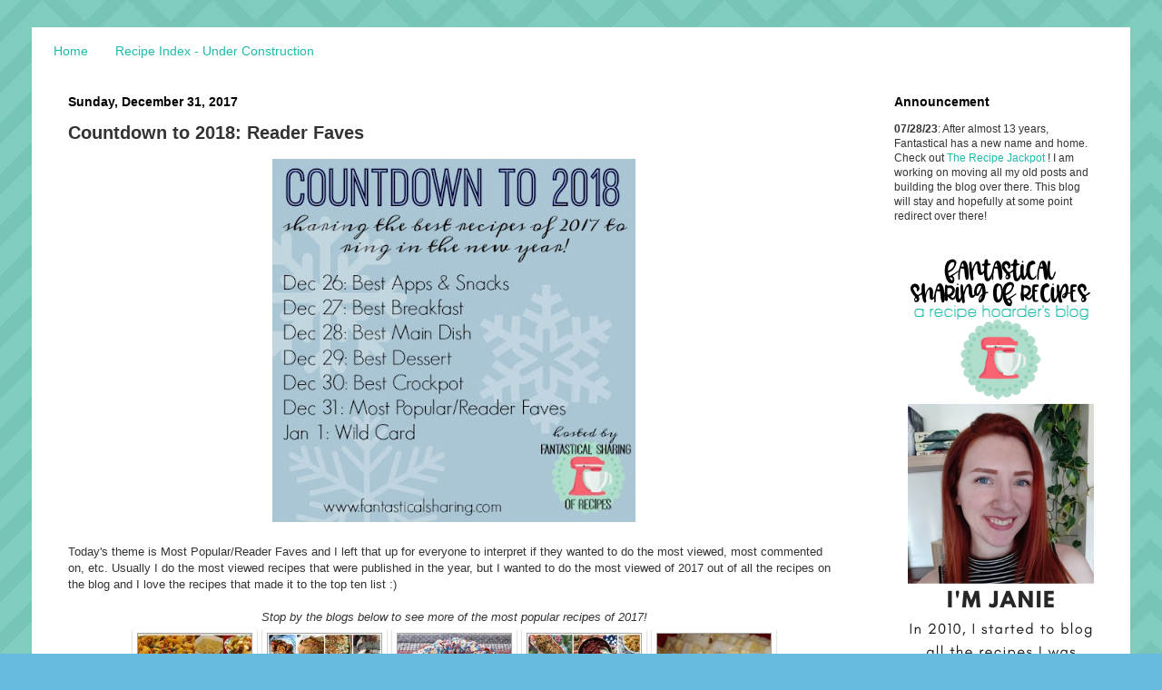

--- FILE ---
content_type: text/html; charset=UTF-8
request_url: http://www.fantasticalsharing.com/2017/12/countdown-to-2018-reader-faves.html
body_size: 19751
content:
<!DOCTYPE html>
<html class='v2' dir='ltr' xmlns='http://www.w3.org/1999/xhtml' xmlns:b='http://www.google.com/2005/gml/b' xmlns:data='http://www.google.com/2005/gml/data' xmlns:expr='http://www.google.com/2005/gml/expr'>
<head>
<link href='https://www.blogger.com/static/v1/widgets/335934321-css_bundle_v2.css' rel='stylesheet' type='text/css'/>
<script async='async' data-cfasync='false' data-shr-siteid='9604a8e3413cbf5eea1ea733316f2d79' src='//dsms0mj1bbhn4.cloudfront.net/assets/pub/shareaholic.js' type='text/javascript'></script>
<meta content='width=1100' name='viewport'/>
<meta content='text/html; charset=UTF-8' http-equiv='Content-Type'/>
<meta content='blogger' name='generator'/>
<link href='http://www.fantasticalsharing.com/favicon.ico' rel='icon' type='image/x-icon'/>
<link href='http://www.fantasticalsharing.com/2017/12/countdown-to-2018-reader-faves.html' rel='canonical'/>
<link rel="alternate" type="application/atom+xml" title="Fantastical Sharing of Recipes - Atom" href="http://www.fantasticalsharing.com/feeds/posts/default" />
<link rel="alternate" type="application/rss+xml" title="Fantastical Sharing of Recipes - RSS" href="http://www.fantasticalsharing.com/feeds/posts/default?alt=rss" />
<link rel="service.post" type="application/atom+xml" title="Fantastical Sharing of Recipes - Atom" href="https://www.blogger.com/feeds/973045146568840528/posts/default" />

<link rel="alternate" type="application/atom+xml" title="Fantastical Sharing of Recipes - Atom" href="http://www.fantasticalsharing.com/feeds/1357782744567442295/comments/default" />
<!--Can't find substitution for tag [blog.ieCssRetrofitLinks]-->
<link href='https://blogger.googleusercontent.com/img/b/R29vZ2xl/AVvXsEjkempHVDaDLH1PNbpUKhZmelbgzv7AgIQBucF_p0kMjVIH3m0CKi9DWs3O0dKOGSt11rYN5S8ZybFiwlWHagp3-YTExjiJoZXR0Ejeza5B0cQv1D6NRKPHWWA_kGM4B8a-1Rpr21qyPxFq/s400/Countdown+to+2018.jpg' rel='image_src'/>
<meta content='Fantastical Sharing&#39;s Readers Faves of 2017' name='description'/>
<meta content='http://www.fantasticalsharing.com/2017/12/countdown-to-2018-reader-faves.html' property='og:url'/>
<meta content='Countdown to 2018: Reader Faves' property='og:title'/>
<meta content='Fantastical Sharing&#39;s Readers Faves of 2017' property='og:description'/>
<meta content='https://blogger.googleusercontent.com/img/b/R29vZ2xl/AVvXsEjkempHVDaDLH1PNbpUKhZmelbgzv7AgIQBucF_p0kMjVIH3m0CKi9DWs3O0dKOGSt11rYN5S8ZybFiwlWHagp3-YTExjiJoZXR0Ejeza5B0cQv1D6NRKPHWWA_kGM4B8a-1Rpr21qyPxFq/w1200-h630-p-k-no-nu/Countdown+to+2018.jpg' property='og:image'/>
<title>
Fantastical Sharing of Recipes: Countdown to 2018: Reader Faves
</title>
<style id='page-skin-1' type='text/css'><!--
/*
-----------------------------------------------
Blogger Template Style
Name:     Simple
Designer: Josh Peterson
URL:      www.noaesthetic.com
----------------------------------------------- */
/* Variable definitions
====================
<Variable name="keycolor" description="Main Color" type="color" default="#66bbdd"/>
<Group description="Page Text" selector="body">
<Variable name="body.font" description="Font" type="font"
default="normal normal 12px Arial, Tahoma, Helvetica, FreeSans, sans-serif"/>
<Variable name="body.text.color" description="Text Color" type="color" default="#222222"/>
</Group>
<Group description="Backgrounds" selector=".body-fauxcolumns-outer">
<Variable name="body.background.color" description="Outer Background" type="color" default="#66bbdd"/>
<Variable name="content.background.color" description="Main Background" type="color" default="#ffffff"/>
<Variable name="header.background.color" description="Header Background" type="color" default="transparent"/>
</Group>
<Group description="Links" selector=".main-outer">
<Variable name="link.color" description="Link Color" type="color" default="#2288bb"/>
<Variable name="link.visited.color" description="Visited Color" type="color" default="#888888"/>
<Variable name="link.hover.color" description="Hover Color" type="color" default="#33aaff"/>
</Group>
<Group description="Blog Title" selector=".header h1">
<Variable name="header.font" description="Font" type="font"
default="normal normal 60px Arial, Tahoma, Helvetica, FreeSans, sans-serif"/>
<Variable name="header.text.color" description="Title Color" type="color" default="#3399bb" />
</Group>
<Group description="Blog Description" selector=".header .description">
<Variable name="description.text.color" description="Description Color" type="color"
default="#777777" />
</Group>
<Group description="Tabs Text" selector=".tabs-inner .widget li a">
<Variable name="tabs.font" description="Font" type="font"
default="normal normal 14px Arial, Tahoma, Helvetica, FreeSans, sans-serif"/>
<Variable name="tabs.text.color" description="Text Color" type="color" default="#999999"/>
<Variable name="tabs.selected.text.color" description="Selected Color" type="color" default="#000000"/>
</Group>
<Group description="Tabs Background" selector=".tabs-outer .PageList">
<Variable name="tabs.background.color" description="Background Color" type="color" default="#f5f5f5"/>
<Variable name="tabs.selected.background.color" description="Selected Color" type="color" default="#eeeeee"/>
</Group>
<Group description="Post Title" selector="h3.post-title, .comments h4">
<Variable name="post.title.font" description="Font" type="font"
default="normal normal 22px Arial, Tahoma, Helvetica, FreeSans, sans-serif"/>
</Group>
<Group description="Date Header" selector=".date-header">
<Variable name="date.header.color" description="Text Color" type="color"
default="#333333"/>
<Variable name="date.header.background.color" description="Background Color" type="color"
default="transparent"/>
</Group>
<Group description="Post Footer" selector=".post-footer">
<Variable name="post.footer.text.color" description="Text Color" type="color" default="#666666"/>
<Variable name="post.footer.background.color" description="Background Color" type="color"
default="#f9f9f9"/>
<Variable name="post.footer.border.color" description="Shadow Color" type="color" default="#eeeeee"/>
</Group>
<Group description="Gadgets" selector="h2">
<Variable name="widget.title.font" description="Title Font" type="font"
default="normal bold 11px Arial, Tahoma, Helvetica, FreeSans, sans-serif"/>
<Variable name="widget.title.text.color" description="Title Color" type="color" default="#000000"/>
<Variable name="widget.alternate.text.color" description="Alternate Color" type="color" default="#999999"/>
</Group>
<Group description="Images" selector=".main-inner">
<Variable name="image.background.color" description="Background Color" type="color" default="#ffffff"/>
<Variable name="image.border.color" description="Border Color" type="color" default="#eeeeee"/>
<Variable name="image.text.color" description="Caption Text Color" type="color" default="#333333"/>
</Group>
<Group description="Accents" selector=".content-inner">
<Variable name="body.rule.color" description="Separator Line Color" type="color" default="#eeeeee"/>
<Variable name="tabs.border.color" description="Tabs Border Color" type="color" default="#ffffff"/>
</Group>
<Variable name="body.background" description="Body Background" type="background"
color="#66bbdd" default="$(color) none repeat scroll top left"/>
<Variable name="body.background.override" description="Body Background Override" type="string" default=""/>
<Variable name="body.background.gradient.cap" description="Body Gradient Cap" type="url"
default="url(//www.blogblog.com/1kt/simple/gradients_light.png)"/>
<Variable name="body.background.gradient.tile" description="Body Gradient Tile" type="url"
default="url(//www.blogblog.com/1kt/simple/body_gradient_tile_light.png)"/>
<Variable name="content.background.color.selector" description="Content Background Color Selector" type="string" default=".content-inner"/>
<Variable name="content.padding" description="Content Padding" type="length" default="10px"/>
<Variable name="content.padding.horizontal" description="Content Horizontal Padding" type="length" default="10px"/>
<Variable name="content.shadow.spread" description="Content Shadow Spread" type="length" default="0px"/>
<Variable name="content.shadow.spread.webkit" description="Content Shadow Spread (WebKit)" type="length" default="0px"/>
<Variable name="content.shadow.spread.ie" description="Content Shadow Spread (IE)" type="length" default="0px"/>
<Variable name="main.border.width" description="Main Border Width" type="length" default="0"/>
<Variable name="header.background.gradient" description="Header Gradient" type="url" default="none"/>
<Variable name="header.shadow.offset.left" description="Header Shadow Offset Left" type="length" default="0px"/>
<Variable name="header.shadow.offset.top" description="Header Shadow Offset Top" type="length" default="0px"/>
<Variable name="header.shadow.spread" description="Header Shadow Spread" type="length" default="0px"/>
<Variable name="header.padding" description="Header Padding" type="length" default="30px"/>
<Variable name="header.border.size" description="Header Border Size" type="length" default="0px"/>
<Variable name="header.bottom.border.size" description="Header Bottom Border Size" type="length" default="0px"/>
<Variable name="header.border.horizontalsize" description="Header Horizontal Border Size" type="length" default="0"/>
<Variable name="description.text.size" description="Description Text Size" type="string" default="140%"/>
<Variable name="tabs.margin.top" description="Tabs Margin Top" type="length" default="0" />
<Variable name="tabs.margin.side" description="Tabs Side Margin" type="length" default="30px" />
<Variable name="tabs.background.gradient" description="Tabs Background Gradient" type="url"
default="url(//www.blogblog.com/1kt/simple/gradients_light.png)"/>
<Variable name="tabs.border.width" description="Tabs Border Width" type="length" default="1px"/>
<Variable name="tabs.bevel.border.width" description="Tabs Bevel Border Width" type="length" default="1px"/>
<Variable name="date.header.padding" description="Date Header Padding" type="string" default="inherit"/>
<Variable name="date.header.letterspacing" description="Date Header Letter Spacing" type="string" default="inherit"/>
<Variable name="date.header.margin" description="Date Header Margin" type="string" default="inherit"/>
<Variable name="post.margin.bottom" description="Post Bottom Margin" type="length" default="25px"/>
<Variable name="image.border.small.size" description="Image Border Small Size" type="length" default="0px"/>
<Variable name="image.border.large.size" description="Image Border Large Size" type="length" default="0px"/>
<Variable name="page.width.selector" description="Page Width Selector" type="string" default=".region-inner"/>
<Variable name="page.width" description="Page Width" type="string" default="auto"/>
<Variable name="main.section.margin" description="Main Section Margin" type="length" default="15px"/>
<Variable name="main.padding" description="Main Padding" type="length" default="15px"/>
<Variable name="main.padding.top" description="Main Padding Top" type="length" default="30px"/>
<Variable name="main.padding.bottom" description="Main Padding Bottom" type="length" default="30px"/>
<Variable name="paging.background"
color="#ffffff"
description="Background of blog paging area" type="background"
default="transparent none no-repeat scroll top center"/>
<Variable name="footer.bevel" description="Bevel border length of footer" type="length" default="0"/>
<Variable name="mobile.background.overlay" description="Mobile Background Overlay" type="string"
default="transparent none repeat scroll top left"/>
<Variable name="mobile.background.size" description="Mobile Background Size" type="string" default="auto"/>
<Variable name="mobile.button.color" description="Mobile Button Color" type="color" default="#ffffff" />
<Variable name="startSide" description="Side where text starts in blog language" type="automatic" default="left"/>
<Variable name="endSide" description="Side where text ends in blog language" type="automatic" default="right"/>
*/
/* Content
----------------------------------------------- */
body {
font: normal normal 12px Arial, Tahoma, Helvetica, FreeSans, sans-serif;
color: #333333;
background: #66bbdd url(http://3.bp.blogspot.com/-NZApQGfWhW8/Xc9JUIJd87I/AAAAAAAAiTw/9TF1pCSN-Ekpv4T7ylAc2ipwSX-8rdRWACK4BGAYYCw/s0/2.jpg) repeat fixed top left;
padding: 0 0px 0px 0px;
}
html body .region-inner {
min-width: 0;
max-width: 100%;
width: auto;
}
a:link {
text-decoration:none;
color: #1ebba8;
}
a:visited {
text-decoration:none;
color: #1ebba8;
}
a:hover {
text-decoration:underline;
color: #f76371;
}
.body-fauxcolumn-outer .fauxcolumn-inner {
background: transparent none repeat scroll top left;
_background-image: none;
}
.body-fauxcolumn-outer .cap-top {
position: absolute;
z-index: 1;
height: 400px;
width: 100%;
background: #66bbdd url(http://3.bp.blogspot.com/-NZApQGfWhW8/Xc9JUIJd87I/AAAAAAAAiTw/9TF1pCSN-Ekpv4T7ylAc2ipwSX-8rdRWACK4BGAYYCw/s0/2.jpg) repeat fixed top left;
}
.body-fauxcolumn-outer .cap-top .cap-left {
width: 100%;
background: transparent none repeat-x scroll top left;
_background-image: none;
}
.content-outer {
-moz-box-shadow: 0 0 0px rgba(0, 0, 0, .15);
-webkit-box-shadow: 0 0 0px rgba(0, 0, 0, .15);
-goog-ms-box-shadow: 0 0 0px #333333;
box-shadow: 0 0 0px rgba(0, 0, 0, .15);
margin-bottom: 1px;
}
.content-inner {
padding: 10px 10px;
}
.content-inner {
background-color: #ffffff;
}
/* Header
----------------------------------------------- */
.header-outer {
background: transparent none repeat-x scroll 0 -400px;
_background-image: none;
}
.Header h1 {
font: normal normal 60px Arial, Tahoma, Helvetica, FreeSans, sans-serif;
color: #00adb4;
text-shadow: 0px 0px 0px rgba(0, 0, 0, .2);
}
.Header h1 a {
color: #00adb4;
}
.Header .description {
font-size: 140%;
color: #777777;
}
.header-inner .Header .titlewrapper {
padding: 22px 30px;
}
.header-inner .Header .descriptionwrapper {
padding: 0 30px;
}
/* Tabs
----------------------------------------------- */
.tabs-inner .section:first-child {
border-top: 0px solid #ffffff;
}
.tabs-inner .section:first-child ul {
margin-top: -0px;
border-top: 0px solid #ffffff;
border-left: 0 solid #ffffff;
border-right: 0 solid #ffffff;
}
.tabs-inner .widget ul {
background: #ffffff url(//www.blogblog.com/1kt/simple/gradients_light.png) repeat-x scroll 0 -800px;
_background-image: none;
border-bottom: 1px solid #ffffff;
margin-top: 0;
margin-left: -30px;
margin-right: -30px;
}
.tabs-inner .widget li a {
display: inline-block;
padding: .6em 1em;
font: normal normal 14px Arial, Tahoma, Helvetica, FreeSans, sans-serif;
color: #1ebba8;
border-left: 1px solid #ffffff;
border-right: 1px solid #ffffff;
}
.tabs-inner .widget li:first-child a {
border-left: none;
}
.tabs-inner .widget li.selected a, .tabs-inner .widget li a:hover {
color: #f76371;
background-color: #aeddcb;
text-decoration: none;
}
/* Columns
----------------------------------------------- */
.main-outer {
border-top: 0 solid #ffffff;
}
.fauxcolumn-left-outer .fauxcolumn-inner {
border-right: 1px solid #ffffff;
}
.fauxcolumn-right-outer .fauxcolumn-inner {
border-left: 1px solid #ffffff;
}
/* Headings
----------------------------------------------- */
h2 {
margin: 0 0 1em 0;
font: normal bold 14px Arial, Tahoma, Helvetica, FreeSans, sans-serif;
color: #000000;
}
/* Widgets
----------------------------------------------- */
.widget .zippy {
color: #f76371;
text-shadow: 2px 2px 1px rgba(0, 0, 0, .1);
}
.widget .popular-posts ul {
list-style: none;
}
/* Posts
----------------------------------------------- */
.date-header span {
background-color: transparent;
color: #000000;
padding: inherit;
letter-spacing: inherit;
margin: inherit;
}
.main-inner {
padding-top: 30px;
padding-bottom: 30px;
}
.main-inner .column-center-inner {
padding: 0 15px;
}
.main-inner .column-center-inner .section {
margin: 0 15px;
}
.post {
margin: 0 0 25px 0;
}
h3.post-title, .comments h4 {
font: normal bold 20px Arial, Tahoma, Helvetica, FreeSans, sans-serif;
margin: .75em 0 0;
}
.post-body {
font-size: 110%;
line-height: 1.4;
position: relative;
}
.post-body img, .post-body .tr-caption-container, .Profile img, .Image img,
.BlogList .item-thumbnail img {
padding: 0px;
background: transparent;
border: 1px solid transparent;
-moz-box-shadow: 0px 0px 0px rgba(0, 0, 0, .1);
-webkit-box-shadow: 0px 0px 0px rgba(0, 0, 0, .1);
box-shadow: 0px 0px 0px rgba(0, 0, 0, .1);
}
.post-body img, .post-body .tr-caption-container {
padding: 0px;
}
.post-body .tr-caption-container {
color: #333333;
}
.post-body .tr-caption-container img {
padding: 0;
background: transparent;
border: none;
-moz-box-shadow: 0 0 0 rgba(0, 0, 0, .1);
-webkit-box-shadow: 0 0 0 rgba(0, 0, 0, .1);
box-shadow: 0 0 0 rgba(0, 0, 0, .1);
}
.post-header {
margin: 0 0 1.5em;
line-height: 1.6;
font-size: 90%;
}
.post-footer {
margin: 20px -2px 0;
padding: 5px 10px;
color: #333333;
background-color: #aeddcb;
border-bottom: 1px solid #ffffff;
line-height: 1.6;
font-size: 90%;
}
#comments .comment-author {
padding-top: 1.5em;
border-top: 1px solid #ffffff;
background-position: 0 1.5em;
}
#comments .comment-author:first-child {
padding-top: 0;
border-top: none;
}
.avatar-image-container {
margin: .2em 0 0;
}
#comments .avatar-image-container img {
border: 1px solid transparent;
}
/* Comments
----------------------------------------------- */
.comments .comments-content .icon.blog-author {
background-repeat: no-repeat;
background-image: url([data-uri]);
}
.comments .comments-content .loadmore a {
border-top: 1px solid #f76371;
border-bottom: 1px solid #f76371;
}
.comments .comment-thread.inline-thread {
background-color: #aeddcb;
}
.comments .continue {
border-top: 2px solid #f76371;
}
/* Accents
---------------------------------------------- */
.section-columns td.columns-cell {
border-left: 1px solid #ffffff;
}
.blog-pager {
background: transparent none no-repeat scroll top center;
}
.blog-pager-older-link, .home-link,
.blog-pager-newer-link {
background-color: #ffffff;
padding: 5px;
}
.footer-outer {
border-top: 0 dashed #bbbbbb;
}
/* Mobile
----------------------------------------------- */
body.mobile  {
background-size: auto;
}
.mobile .body-fauxcolumn-outer {
background: transparent none repeat scroll top left;
}
.mobile .body-fauxcolumn-outer .cap-top {
background-size: 100% auto;
}
.mobile .content-outer {
-webkit-box-shadow: 0 0 3px rgba(0, 0, 0, .15);
box-shadow: 0 0 3px rgba(0, 0, 0, .15);
}
body.mobile .AdSense {
margin: 0 -0px;
}
.mobile .tabs-inner .widget ul {
margin-left: 0;
margin-right: 0;
}
.mobile .post {
margin: 0;
}
.mobile .main-inner .column-center-inner .section {
margin: 0;
}
.mobile .date-header span {
padding: 0.1em 10px;
margin: 0 -10px;
}
.mobile h3.post-title {
margin: 0;
}
.mobile .blog-pager {
background: transparent none no-repeat scroll top center;
}
.mobile .footer-outer {
border-top: none;
}
.mobile .main-inner, .mobile .footer-inner {
background-color: #ffffff;
}
.mobile-index-contents {
color: #333333;
}
.mobile-link-button {
background-color: #1ebba8;
}
.mobile-link-button a:link, .mobile-link-button a:visited {
color: #1ebba8;
}
.mobile .tabs-inner .section:first-child {
border-top: none;
}
.mobile .tabs-inner .PageList .widget-content {
background-color: #aeddcb;
color: #f76371;
border-top: 1px solid #ffffff;
border-bottom: 1px solid #ffffff;
}
.mobile .tabs-inner .PageList .widget-content .pagelist-arrow {
border-left: 1px solid #ffffff;
}

--></style>
<style id='template-skin-1' type='text/css'><!--
body {
min-width: 1210px;
}
.content-outer, .content-fauxcolumn-outer, .region-inner {
min-width: 1210px;
max-width: 1210px;
_width: 1210px;
}
.main-inner .columns {
padding-left: 0px;
padding-right: 280px;
}
.main-inner .fauxcolumn-center-outer {
left: 0px;
right: 280px;
/* IE6 does not respect left and right together */
_width: expression(this.parentNode.offsetWidth -
parseInt("0px") -
parseInt("280px") + 'px');
}
.main-inner .fauxcolumn-left-outer {
width: 0px;
}
.main-inner .fauxcolumn-right-outer {
width: 280px;
}
.main-inner .column-left-outer {
width: 0px;
right: 100%;
margin-left: -0px;
}
.main-inner .column-right-outer {
width: 280px;
margin-right: -280px;
}
#layout {
min-width: 0;
}
#layout .content-outer {
min-width: 0;
width: 800px;
}
#layout .region-inner {
min-width: 0;
width: auto;
}
--></style>
<script>
      (function(i,s,o,g,r,a,m){i['GoogleAnalyticsObject']=r;i[r]=i[r]||function(){
                                 (i[r].q=i[r].q||[]).push(arguments)},i[r].l=1*new Date();a=s.createElement(o),
        m=s.getElementsByTagName(o)[0];a.async=1;a.src=g;m.parentNode.insertBefore(a,m)
      })(window,document,'script','//www.google-analytics.com/analytics.js','ga');
         ga('create', 'UA-53301909-1', 'auto');
         ga('send', 'pageview');
    </script>
<link href='https://www.blogger.com/dyn-css/authorization.css?targetBlogID=973045146568840528&amp;zx=7b4d933a-5738-4557-8370-8e5d7f57364b' media='none' onload='if(media!=&#39;all&#39;)media=&#39;all&#39;' rel='stylesheet'/><noscript><link href='https://www.blogger.com/dyn-css/authorization.css?targetBlogID=973045146568840528&amp;zx=7b4d933a-5738-4557-8370-8e5d7f57364b' rel='stylesheet'/></noscript>
<meta name='google-adsense-platform-account' content='ca-host-pub-1556223355139109'/>
<meta name='google-adsense-platform-domain' content='blogspot.com'/>

</head>
<body class='loading'>
<div class='navbar no-items section' id='navbar'></div>
<div class='body-fauxcolumns'>
<div class='fauxcolumn-outer body-fauxcolumn-outer'>
<div class='cap-top'>
<div class='cap-left'></div>
<div class='cap-right'></div>
</div>
<div class='fauxborder-left'>
<div class='fauxborder-right'></div>
<div class='fauxcolumn-inner'>
</div>
</div>
<div class='cap-bottom'>
<div class='cap-left'></div>
<div class='cap-right'></div>
</div>
</div>
</div>
<div class='content'>
<div class='content-fauxcolumns'>
<div class='fauxcolumn-outer content-fauxcolumn-outer'>
<div class='cap-top'>
<div class='cap-left'></div>
<div class='cap-right'></div>
</div>
<div class='fauxborder-left'>
<div class='fauxborder-right'></div>
<div class='fauxcolumn-inner'>
</div>
</div>
<div class='cap-bottom'>
<div class='cap-left'></div>
<div class='cap-right'></div>
</div>
</div>
</div>
<div class='content-outer'>
<div class='content-cap-top cap-top'>
<div class='cap-left'></div>
<div class='cap-right'></div>
</div>
<div class='fauxborder-left content-fauxborder-left'>
<div class='fauxborder-right content-fauxborder-right'></div>
<div class='content-inner'>
<header>
<div class='header-outer'>
<div class='header-cap-top cap-top'>
<div class='cap-left'></div>
<div class='cap-right'></div>
</div>
<div class='fauxborder-left header-fauxborder-left'>
<div class='fauxborder-right header-fauxborder-right'></div>
<div class='region-inner header-inner'>
<div class='header no-items section' id='header'></div>
</div>
</div>
<div class='header-cap-bottom cap-bottom'>
<div class='cap-left'></div>
<div class='cap-right'></div>
</div>
</div>
</header>
<div class='tabs-outer'>
<div class='tabs-cap-top cap-top'>
<div class='cap-left'></div>
<div class='cap-right'></div>
</div>
<div class='fauxborder-left tabs-fauxborder-left'>
<div class='fauxborder-right tabs-fauxborder-right'></div>
<div class='region-inner tabs-inner'>
<div class='tabs section' id='crosscol'><div class='widget PageList' data-version='1' id='PageList1'>
<h2>Pages</h2>
<div class='widget-content'>
<ul>
<li>
<a href='http://www.fantasticalsharing.com/'>Home</a>
</li>
<li>
<a href='http://www.fantasticalsharing.com/p/recipe-list.html'>Recipe Index - Under Construction</a>
</li>
</ul>
<div class='clear'></div>
</div>
</div></div>
<div class='tabs no-items section' id='crosscol-overflow'></div>
</div>
</div>
<div class='tabs-cap-bottom cap-bottom'>
<div class='cap-left'></div>
<div class='cap-right'></div>
</div>
</div>
<div class='main-outer'>
<div class='main-cap-top cap-top'>
<div class='cap-left'></div>
<div class='cap-right'></div>
</div>
<div class='fauxborder-left main-fauxborder-left'>
<div class='fauxborder-right main-fauxborder-right'></div>
<div class='region-inner main-inner'>
<div class='columns fauxcolumns'>
<div class='fauxcolumn-outer fauxcolumn-center-outer'>
<div class='cap-top'>
<div class='cap-left'></div>
<div class='cap-right'></div>
</div>
<div class='fauxborder-left'>
<div class='fauxborder-right'></div>
<div class='fauxcolumn-inner'>
</div>
</div>
<div class='cap-bottom'>
<div class='cap-left'></div>
<div class='cap-right'></div>
</div>
</div>
<div class='fauxcolumn-outer fauxcolumn-left-outer'>
<div class='cap-top'>
<div class='cap-left'></div>
<div class='cap-right'></div>
</div>
<div class='fauxborder-left'>
<div class='fauxborder-right'></div>
<div class='fauxcolumn-inner'>
</div>
</div>
<div class='cap-bottom'>
<div class='cap-left'></div>
<div class='cap-right'></div>
</div>
</div>
<div class='fauxcolumn-outer fauxcolumn-right-outer'>
<div class='cap-top'>
<div class='cap-left'></div>
<div class='cap-right'></div>
</div>
<div class='fauxborder-left'>
<div class='fauxborder-right'></div>
<div class='fauxcolumn-inner'>
</div>
</div>
<div class='cap-bottom'>
<div class='cap-left'></div>
<div class='cap-right'></div>
</div>
</div>
<!-- corrects IE6 width calculation -->
<div class='columns-inner'>
<div class='column-center-outer'>
<div class='column-center-inner'>
<div class='main section' id='main'><div class='widget Blog' data-version='1' id='Blog1'>
<div class='blog-posts hfeed'>
<!--Can't find substitution for tag [defaultAdStart]-->

                                        <div class="date-outer">
                                      
<h2 class='date-header'>
<span>
Sunday, December 31, 2017
</span>
</h2>

                                        <div class="date-posts">
                                      
<div class='post-outer'>
<div class='post hentry' itemprop='blogPost' itemscope='itemscope' itemtype='http://schema.org/BlogPosting'>
<meta content='https://blogger.googleusercontent.com/img/b/R29vZ2xl/AVvXsEjkempHVDaDLH1PNbpUKhZmelbgzv7AgIQBucF_p0kMjVIH3m0CKi9DWs3O0dKOGSt11rYN5S8ZybFiwlWHagp3-YTExjiJoZXR0Ejeza5B0cQv1D6NRKPHWWA_kGM4B8a-1Rpr21qyPxFq/s400/Countdown+to+2018.jpg' itemprop='image_url'/>
<meta content='973045146568840528' itemprop='blogId'/>
<meta content='1357782744567442295' itemprop='postId'/>
<a name='1357782744567442295'></a>
<h3 class='post-title entry-title' itemprop='name'>
Countdown to 2018: Reader Faves
</h3>
<div class='post-header'>
<div class='post-header-line-1'></div>
</div>
<div class='post-body entry-content' id='post-body-1357782744567442295' itemprop='articleBody'>
<div class="separator" style="clear: both; text-align: center;">
<a href="https://blogger.googleusercontent.com/img/b/R29vZ2xl/AVvXsEjkempHVDaDLH1PNbpUKhZmelbgzv7AgIQBucF_p0kMjVIH3m0CKi9DWs3O0dKOGSt11rYN5S8ZybFiwlWHagp3-YTExjiJoZXR0Ejeza5B0cQv1D6NRKPHWWA_kGM4B8a-1Rpr21qyPxFq/s1600/Countdown+to+2018.jpg" imageanchor="1" style="margin-left: 1em; margin-right: 1em;"><img border="0" data-original-height="500" data-original-width="500" height="400" src="https://blogger.googleusercontent.com/img/b/R29vZ2xl/AVvXsEjkempHVDaDLH1PNbpUKhZmelbgzv7AgIQBucF_p0kMjVIH3m0CKi9DWs3O0dKOGSt11rYN5S8ZybFiwlWHagp3-YTExjiJoZXR0Ejeza5B0cQv1D6NRKPHWWA_kGM4B8a-1Rpr21qyPxFq/s400/Countdown+to+2018.jpg" width="400" /></a></div>
<br />
Today's theme is Most Popular/Reader Faves and I left that up for everyone to interpret if they wanted to do the most viewed, most commented on, etc. Usually I do the most viewed recipes that were published in the year, but I wanted to do the most viewed of 2017 out of all the recipes on the blog and I love the recipes that made it to the top ten list :)<br />
<br />
<center>
<!-- start InLinkz script -->
    <div class="InLinkzContainer" id="748223">
<a href="http://www.inlinkz.com/new/view.php?id=748223" rel="nofollow" title="click to view in an external page.">An InLinkz Link-up</a><br />
<br />
<a name="more"></a>&nbsp;</div>
<script src="https://static.inlinkz.com/cs2.js" type="text/javascript"></script>
<!-- end InLinkz script --></center>
<div class="separator" style="clear: both; text-align: center;">
<a href="https://blogger.googleusercontent.com/img/b/R29vZ2xl/AVvXsEjtSGAJzapiz6C4tMJJq28o33mcOqRUQj8FcziabZWD5OsrYvCh9MD9wAcMhbUHhHjT7l0_fqRboF9Ze2hXKht6j7V2EuEB7-DpU1teNYqGht7AZ24ew9knOH_QC5fnypNXMGoJY-xlhZTg/s1600/Reader+Faves+2017.jpg" imageanchor="1" style="margin-left: 1em; margin-right: 1em;"><img alt="Fantastical Sharing&#39;s Readers Faves of 2017 #recipe #recipes #Countdownto2018" border="0" data-original-height="735" data-original-width="537" src="https://blogger.googleusercontent.com/img/b/R29vZ2xl/AVvXsEjtSGAJzapiz6C4tMJJq28o33mcOqRUQj8FcziabZWD5OsrYvCh9MD9wAcMhbUHhHjT7l0_fqRboF9Ze2hXKht6j7V2EuEB7-DpU1teNYqGht7AZ24ew9knOH_QC5fnypNXMGoJY-xlhZTg/s1600/Reader+Faves+2017.jpg" title="" /></a></div>
<ol>
<li><a href="http://www.fantasticalsharing.com/2012/03/japanese-steakhouse-hibachi-chicken.html">Japanese Steakhouse Hibachi Chicken and Steak with Veggies</a>: Most of the recipes here have been made countless times, but this is one of my all-time favorites and love that it has been at the top of the list for so long.</li>
<li><a href="http://www.fantasticalsharing.com/2012/11/caramel-frappe-copycat.html">McDonald's Caramel Frappe Copycat</a>:&nbsp; I was surprised to see this one make the list because most of the popular recipes are main dish recipes. I love love love caramel frappuccinos and this copycat recipe is easy and delicious.</li>
<li><a href="http://www.fantasticalsharing.com/2014/07/copycat-popeyes-spicy-chicken.html">Copycat Popeye's Spicy Chicken</a>: Another recipe that I make often and never get sick of is spicy fried chicken that tastes just like Popeye's!</li>
<li><a href="http://www.fantasticalsharing.com/2012/12/one-pot-spaghetti.html">One Pot Spaghetti</a>: This recipe used to stand in the number one place and I believe still sits at number one for views period. It's a great recipe for busy nights for fewer dirty dishes. Fewer dirty dishes is always a good thing.</li>
<li><a href="http://www.fantasticalsharing.com/2016/08/easy-addictive-corn-sundaysupper.html">Easy Addictive Corn</a>: I am stunned that this side dish made the list at all. I do think it deserves it, no doubt in my mind, but I didn't think it would be attractive to others that they would want to check it out.</li>
<li><a href="http://www.fantasticalsharing.com/2013/09/nachos-bell-grande-copycat.html">Nachos Bell Grande</a>: I crave this recipe all the time and it tastes just like the real thing but you get a whole baking sheet of it - which is just the best thing to ever happen.</li>
<li><a href="http://www.fantasticalsharing.com/2016/01/sweet-salty-frito-snack-mix.html">Sweet &amp; Salty Frito Snack Mix</a>: This recipe is actually posted on a blog I contribute to, Knoxville Moms Blog, but the pic alone got a lot of hits this year. It's my favorite snack mix.</li>
<li><a href="http://www.fantasticalsharing.com/2010/09/man-dip.html">Man Dip</a>: A classic old, old, old recipe that I finally got around to remaking to get a new picture because this always seems to make the most popular list :) It's got sausage, cheese, and jalapenos and is so hearty!</li>
<li><a href="http://www.fantasticalsharing.com/2014/01/jalapeno-popper-turkey-chili.html">Jalapeno Popper Turkey Chili</a>: I have made this chili for countless potluck meals and chili cookoffs when Nick was active duty. I always got such huge compliments on it and I always left with an empty pot.</li>
<li><a href="http://www.fantasticalsharing.com/2010/10/wendys-spicy-chicken-filet-sandwich.html">Copycat Wendy's Spicy Chicken Filet Sandwich</a>: Another copycat spicy chicken recipe that my family loves so much. A totally different recipe than the Popeye's too, so you definitely need both.</li>
</ol>
<br />
<div style="text-align: center;">
<b><span style="font-size: x-small;">In case you missed it, here's more of the best of 2017!</span></b></div>
<div style="text-align: center;">
<a href="http://www.fantasticalsharing.com/2017/12/countdown-to-2018-best-appetizers-and.html">Appetizers &amp; Snacks</a> | <a href="http://www.fantasticalsharing.com/2017/12/countdown-to-2018-best-breakfast-recipes.html">Breakfast</a> | <a href="http://www.fantasticalsharing.com/2017/12/countdown-to-2018-best-main-dish-recipes.html">Main Dish</a> | <a href="http://www.fantasticalsharing.com/2017/12/countdown-to-2018-best-dessert-recipes.html">Dessert</a> | <a href="http://www.fantasticalsharing.com/2017/12/countdown-to-2018-best-crockpot-recipes.html">Crockpot</a> | </div>
<ol>
</ol>
<center>
------------------------------</center>
<br />
<center>
 don't miss a thing. follow fantastical on:<br /><a href="http://facebook.com/fantasticalsharing"> facebook</a> | <a href="http://pinterest.com/sjanee11"> pinterest</a> | <a href="http://www.bloglovin.com/blog/2449635"> bloglovin</a> | <a href="http://instagram.com/sjanee11"> instagram</a></center>
<div style='clear: both;'></div>
</div>
<div class='post-footer'>
<div class='post-footer-line post-footer-line-1'>
<span class='post-author vcard'>
Posted by
<span class='fn' itemprop='author' itemscope='itemscope' itemtype='http://schema.org/Person'>
<span itemprop='name'>
Janie
</span>
</span>
</span>
<span class='post-timestamp'>
at
<meta content='http://www.fantasticalsharing.com/2017/12/countdown-to-2018-reader-faves.html' itemprop='url'/>
<a class='timestamp-link' href='http://www.fantasticalsharing.com/2017/12/countdown-to-2018-reader-faves.html' rel='bookmark' title='permanent link'>
<abbr class='published' itemprop='datePublished' title='2017-12-31T00:00:00-05:00'>
12:00&#8239;AM
</abbr>
</a>
</span>
<span class='post-comment-link'>
</span>
<span class='post-icons'>
<span class='item-action'>
<a href='https://www.blogger.com/email-post/973045146568840528/1357782744567442295' title='Email Post'>
<img alt='' class='icon-action' height='13' src='http://img1.blogblog.com/img/icon18_email.gif' width='18'/>
</a>
</span>
</span>
<div class='post-share-buttons goog-inline-block'>
<a class='goog-inline-block share-button sb-email' href='https://www.blogger.com/share-post.g?blogID=973045146568840528&postID=1357782744567442295&target=email' target='_blank' title='Email This'>
<span class='share-button-link-text'>
Email This
</span>
</a>
<a class='goog-inline-block share-button sb-blog' href='https://www.blogger.com/share-post.g?blogID=973045146568840528&postID=1357782744567442295&target=blog' onclick='window.open(this.href, "_blank", "height=270,width=475"); return false;' target='_blank' title='BlogThis!'>
<span class='share-button-link-text'>
BlogThis!
</span>
</a>
<a class='goog-inline-block share-button sb-twitter' href='https://www.blogger.com/share-post.g?blogID=973045146568840528&postID=1357782744567442295&target=twitter' target='_blank' title='Share to X'>
<span class='share-button-link-text'>
Share to X
</span>
</a>
<a class='goog-inline-block share-button sb-facebook' href='https://www.blogger.com/share-post.g?blogID=973045146568840528&postID=1357782744567442295&target=facebook' onclick='window.open(this.href, "_blank", "height=430,width=640"); return false;' target='_blank' title='Share to Facebook'>
<span class='share-button-link-text'>
Share to Facebook
</span>
</a>
<a class='goog-inline-block share-button sb-pinterest' href='https://www.blogger.com/share-post.g?blogID=973045146568840528&postID=1357782744567442295&target=pinterest' target='_blank' title='Share to Pinterest'>
<span class='share-button-link-text'>
Share to Pinterest
</span>
</a>
</div>
<span class='post-backlinks post-comment-link'>
</span>
</div>
<div class='post-footer-line post-footer-line-2'>
<span class='post-labels'>
Labels:
<a href='http://www.fantasticalsharing.com/search/label/Countdown%20To' rel='tag'>
Countdown To
</a>
</span>
</div>
<div class='post-footer-line post-footer-line-3'></div>
</div>
</div>
<div class='comments' id='comments'>
<a name='comments'></a>
<h4>
No comments
                                      :
                                    </h4>
<div id='Blog1_comments-block-wrapper'>
<dl class='avatar-comment-indent' id='comments-block'>
</dl>
</div>
<p class='comment-footer'>
<a href='https://www.blogger.com/comment/fullpage/post/973045146568840528/1357782744567442295' onclick='javascript:window.open(this.href, "bloggerPopup", "toolbar=0,location=0,statusbar=1,menubar=0,scrollbars=yes,width=640,height=500"); return false;'>
Post a Comment
</a>
</p>
<div id='backlinks-container'>
<div id='Blog1_backlinks-container'>
</div>
</div>
</div>
</div>

                                      </div></div>
                                    
<!--Can't find substitution for tag [adEnd]-->
</div>
<div class='blog-pager' id='blog-pager'>
<span id='blog-pager-newer-link'>
<a class='blog-pager-newer-link' href='http://www.fantasticalsharing.com/2018/01/countdown-to-2018-fantastical-favorites.html' id='Blog1_blog-pager-newer-link' title='Newer Post'>
Newer Post
</a>
</span>
<span id='blog-pager-older-link'>
<a class='blog-pager-older-link' href='http://www.fantasticalsharing.com/2017/12/countdown-to-2018-best-crockpot-recipes.html' id='Blog1_blog-pager-older-link' title='Older Post'>
Older Post
</a>
</span>
<a class='home-link' href='http://www.fantasticalsharing.com/'>
Home
</a>
</div>
<div class='clear'></div>
<div class='post-feeds'>
<div class='feed-links'>
Subscribe to:
<a class='feed-link' href='http://www.fantasticalsharing.com/feeds/1357782744567442295/comments/default' target='_blank' type='application/atom+xml'>
Post Comments
                                      (
                                      Atom
                                      )
                                    </a>
</div>
</div>
</div><div class='widget HTML' data-version='1' id='HTML1'>
<script type='text/javascript'>
                                  var disqus_shortname = 'fantasticalsharing';
                                  var disqus_blogger_current_url = "http://www.fantasticalsharing.com/2017/12/countdown-to-2018-reader-faves.html";
                                  if (!disqus_blogger_current_url.length) {
                                    disqus_blogger_current_url = "http://www.fantasticalsharing.com/2017/12/countdown-to-2018-reader-faves.html";
                                  }
                                  var disqus_blogger_homepage_url = "http://www.fantasticalsharing.com/";
                                  var disqus_blogger_canonical_homepage_url = "http://www.fantasticalsharing.com/";
                                </script>
<style type='text/css'>
                                    #comments {display:none;}
                                  </style>
<script type='text/javascript'>
                                    (function() {
                                      var bloggerjs = document.createElement('script');
                                                                             bloggerjs.type = 'text/javascript';
                                                                             bloggerjs.async = true;
                                                                             bloggerjs.src = 'http://'+disqus_shortname+'.disqus.com/blogger_item.js';
                                                                             (document.getElementsByTagName('head')[0] || document.getElementsByTagName('body')[0]).appendChild(bloggerjs);
                                                                             })();
                                  </script>
<style type='text/css'>
                                  .post-comment-link { visibility: hidden; }
                                </style>
<script type='text/javascript'>
                                  (function() {
                                    var bloggerjs = document.createElement('script');
                                                                           bloggerjs.type = 'text/javascript';
                                                                           bloggerjs.async = true;
                                                                           bloggerjs.src = 'http://'+disqus_shortname+'.disqus.com/blogger_index.js';
                                                                           (document.getElementsByTagName('head')[0] || document.getElementsByTagName('body')[0]).appendChild(bloggerjs);
                                                                           })();
                                </script>
</div></div>
</div>
</div>
<div class='column-left-outer'>
<div class='column-left-inner'>
<aside>
</aside>
</div>
</div>
<div class='column-right-outer'>
<div class='column-right-inner'>
<aside>
<div class='sidebar section' id='sidebar-right-1'><div class='widget Text' data-version='1' id='Text1'>
<h2 class='title'>Announcement</h2>
<div class='widget-content'>
<b>07/28/23</b>: After almost 13 years, Fantastical has a new name and home. Check out 
<a href="https://www.therecipejackpot.com/blog" target="_blank">The Recipe Jackpot </a>! I am working on moving all my old posts and building the blog over there. This blog will stay and hopefully at some point redirect over there!
<br />
</div>
<div class='clear'></div>
</div><div class='widget HTML' data-version='1' id='HTML2'>
<div class='widget-content'>
<center><a href="#void"><img src="https://blogger.googleusercontent.com/img/a/AVvXsEiyB9K86Ja50XOnvXhPuhd0NCvwNieqQAzBc9TcbQzZO3y5lqh6FRhbYIEg-frDViFhoNfkVMW7bmv9XVl_a54G-y6Hyy94QcVHbW8sHvs9xaNUIRQOKfZUhHhWfhF0OTIsG_7sO_JHccTupIJLqpKKeoZVQdHHd1_Y_3kOMH4mW9gJCbq2LxXj3vUl" /></a><br /><br /><div>This websites uses cookies. Learn more about <a href="https://policies.google.com/technologies/partner-sites">Google's cookie policy</a>.</div><br /><br /><a href="http://www.fantasticalsharing.com/2021/01/how-i-meal-plan-meal-planning-tips.html" ><img src="https://blogger.googleusercontent.com/img/b/R29vZ2xl/AVvXsEjsi7e691MRMavKV1kC9irlulx4AZ6UWyu0GYYmoTSGk01Au6vApaswvk_L9eGzzC9D-H0ZIb97mUM_1mLxBqz7S1YPQaaHJTRr3a_JPtNP9t4jV9aqQRkS8OYAzPpvrrVMQ7HfgMLyqFXO/s0/meal+plan.png" / /></a><a href="http://www.fantasticalsharing.com/2010/09/appetizers.html"><img src="https://blogger.googleusercontent.com/img/b/R29vZ2xl/AVvXsEgRH4QP5OEH6sM9WVh9LZBg4aDX8SH5PexxtKqkO6UWnQhlVFrjbwIR8pzsgAaS063CCUWOdsGySaYObyGifwNtwiSN_PKOXBkAMN066NPn1GetlDgiqaGMKGgV-h9qop9PdPKnReZxBTA/s1600/appetizer.png" / /></a><a href="http://www.fantasticalsharing.com/2010/07/beverages.html" imageanchor="1"><img src="https://blogger.googleusercontent.com/img/b/R29vZ2xl/AVvXsEjg95ILA1Xfl2LXHh_mTxPcWhs7JOotxuz9w47MuvcU5shCvyr1sc39DHQnRivE9Ku5_N6ja31cVbJFnTRQU4CeSiH9l40SToAJnYdg1FRgZ5hTORvzpCpBmGfsbfDOK3kvwO29swNOcFM/s1600/beverage.png" / /></a><a href="http://www.fantasticalsharing.com/2010/09/breakfast.html"><img src="https://blogger.googleusercontent.com/img/b/R29vZ2xl/AVvXsEg_nXXJz1kjrK4gPdNCje7kC79upUk9-yVvX8n84QhN7-2OKtkpGbGWVlxzqfIzqaLL7BdR5u7UJ8CKgIBwEB6VF4yWgPKRqvOxE2NkDHtMm2eJZRvY_821A5e41Q1kb7gPgQw_uS9Aotc/s1600/breakfast.png" / /></a><a href="http://www.fantasticalsharing.com/2010/07/main-dish_30.html"><img src="https://blogger.googleusercontent.com/img/b/R29vZ2xl/AVvXsEhp6rVSx0KORzMa9k2TR_4hEgUYxDReGk5MLsOYhpaamisJ6LEemFNeTJQ6v5Kq4XRBU7byoFHe6MCXYad_rUkwvkMSVGbCdwgBMTVeuHoFfOPdqiUrpjYlfYY1TLjsUFrohYk4Yr6ZQZA/s1600/maindish.png" / /></a><a href="http://www.fantasticalsharing.com/2010/09/side-dishes.html"><img src="https://blogger.googleusercontent.com/img/b/R29vZ2xl/AVvXsEhJw1Ng7I6jL_Oc7E1COuO-37MiZ4HneSW0qzlK9xj_E8bGVsStH-jyF1OtdT5cc51tTJFInNjvN04zv0cGZEcHcE9hP_NPq8u_vFQArS8b4jUGPvJisLbcHhmIhSF3D7scwPmvMz4RnRM/s1600/side+dish.png" / /></a><a href="http://www.fantasticalsharing.com/2010/09/desserts.html"><img src="https://blogger.googleusercontent.com/img/b/R29vZ2xl/AVvXsEj_Ed8rS8cheB-9qR-K0FAfwPk5GWdVGQOyAYF2pc8kqqoX6Catkpnd8vETNHlUTPo1yiELdSPyNY9q3q4GNka7VrSDF0tE3sa0k-lxRbjAqKsNI2A9gXgt6Tl32GdHpUBhk-2rpboIqEA/s1600/dessert.png" / /></a><a href="http://www.fantasticalsharing.com/2010/07/copycats.html"><img src="https://blogger.googleusercontent.com/img/b/R29vZ2xl/AVvXsEjWADl2oMcqgvoW4oHS1Qcg5pX_FP9GYyVm53BeixhdRGMxAy2H_Y8Kr_EH5o8o5wUuhbd7GtEqf00sqV1IvY5DxRUQOyIF9_qNdawMXfhcvqaPa7Edux6kdi3uKHc81N_jrGtwLgtvvVU/s1600/copycats.png" / /></a><a href="http://www.fantasticalsharing.com/2010/07/fantastical-favorites.html"><img src="https://blogger.googleusercontent.com/img/b/R29vZ2xl/AVvXsEgDcaMFuohgU4FySmVIvU1bt0BHGH819i7huGTMBHeEark817X7EVMTKSxZmGvDD525QFdHLvVo2xdxyqzdwgpkz2sD9h-wUZDpSq3aIwudQZ-d556vHPdXQpdsVsIb-lzzUXaidrYVLm8/s1600/fave.png" / /></a><a href="http://www.fantasticalsharing.com/2010/07/misc.html#Misc"><img src="https://blogger.googleusercontent.com/img/b/R29vZ2xl/AVvXsEj_5ltnJl4wILmI8eBUXosfJR8pL8Ap79uMMSMwfP9VrLpZKdBZuh8wmexbrrqnEHQOKIFWmPpJ2i_oOv5VMc2Vxp1qWB3pExrrrpzn7_PECurXt_fCgcoALoj2gloG52bd4c_v5-IKbM0/s1600/misc.png" / /></a></center>
</div>
<div class='clear'></div>
</div><div class='widget BlogArchive' data-version='1' id='BlogArchive1'>
<h2>
It's Okay, Stalk Away!
</h2>
<div class='widget-content'>
<div id='ArchiveList'>
<div id='BlogArchive1_ArchiveList'>
<ul class='hierarchy'>
<li class='archivedate collapsed'>
<a class='toggle' href='javascript:void(0)'>
<span class='zippy'>

                  &#9658;&#160;
                
</span>
</a>
<a class='post-count-link' href='http://www.fantasticalsharing.com/2023/'>
2023
</a>
<span class='post-count' dir='ltr'>
                (
                20
                )
              </span>
<ul class='hierarchy'>
<li class='archivedate collapsed'>
<a class='toggle' href='javascript:void(0)'>
<span class='zippy'>

                  &#9658;&#160;
                
</span>
</a>
<a class='post-count-link' href='http://www.fantasticalsharing.com/2023/08/'>
August
</a>
<span class='post-count' dir='ltr'>
                (
                1
                )
              </span>
</li>
</ul>
<ul class='hierarchy'>
<li class='archivedate collapsed'>
<a class='toggle' href='javascript:void(0)'>
<span class='zippy'>

                  &#9658;&#160;
                
</span>
</a>
<a class='post-count-link' href='http://www.fantasticalsharing.com/2023/07/'>
July
</a>
<span class='post-count' dir='ltr'>
                (
                2
                )
              </span>
</li>
</ul>
<ul class='hierarchy'>
<li class='archivedate collapsed'>
<a class='toggle' href='javascript:void(0)'>
<span class='zippy'>

                  &#9658;&#160;
                
</span>
</a>
<a class='post-count-link' href='http://www.fantasticalsharing.com/2023/06/'>
June
</a>
<span class='post-count' dir='ltr'>
                (
                1
                )
              </span>
</li>
</ul>
<ul class='hierarchy'>
<li class='archivedate collapsed'>
<a class='toggle' href='javascript:void(0)'>
<span class='zippy'>

                  &#9658;&#160;
                
</span>
</a>
<a class='post-count-link' href='http://www.fantasticalsharing.com/2023/05/'>
May
</a>
<span class='post-count' dir='ltr'>
                (
                3
                )
              </span>
</li>
</ul>
<ul class='hierarchy'>
<li class='archivedate collapsed'>
<a class='toggle' href='javascript:void(0)'>
<span class='zippy'>

                  &#9658;&#160;
                
</span>
</a>
<a class='post-count-link' href='http://www.fantasticalsharing.com/2023/04/'>
April
</a>
<span class='post-count' dir='ltr'>
                (
                2
                )
              </span>
</li>
</ul>
<ul class='hierarchy'>
<li class='archivedate collapsed'>
<a class='toggle' href='javascript:void(0)'>
<span class='zippy'>

                  &#9658;&#160;
                
</span>
</a>
<a class='post-count-link' href='http://www.fantasticalsharing.com/2023/03/'>
March
</a>
<span class='post-count' dir='ltr'>
                (
                3
                )
              </span>
</li>
</ul>
<ul class='hierarchy'>
<li class='archivedate collapsed'>
<a class='toggle' href='javascript:void(0)'>
<span class='zippy'>

                  &#9658;&#160;
                
</span>
</a>
<a class='post-count-link' href='http://www.fantasticalsharing.com/2023/02/'>
February
</a>
<span class='post-count' dir='ltr'>
                (
                3
                )
              </span>
</li>
</ul>
<ul class='hierarchy'>
<li class='archivedate collapsed'>
<a class='toggle' href='javascript:void(0)'>
<span class='zippy'>

                  &#9658;&#160;
                
</span>
</a>
<a class='post-count-link' href='http://www.fantasticalsharing.com/2023/01/'>
January
</a>
<span class='post-count' dir='ltr'>
                (
                5
                )
              </span>
</li>
</ul>
</li>
</ul>
<ul class='hierarchy'>
<li class='archivedate collapsed'>
<a class='toggle' href='javascript:void(0)'>
<span class='zippy'>

                  &#9658;&#160;
                
</span>
</a>
<a class='post-count-link' href='http://www.fantasticalsharing.com/2022/'>
2022
</a>
<span class='post-count' dir='ltr'>
                (
                4
                )
              </span>
<ul class='hierarchy'>
<li class='archivedate collapsed'>
<a class='toggle' href='javascript:void(0)'>
<span class='zippy'>

                  &#9658;&#160;
                
</span>
</a>
<a class='post-count-link' href='http://www.fantasticalsharing.com/2022/02/'>
February
</a>
<span class='post-count' dir='ltr'>
                (
                1
                )
              </span>
</li>
</ul>
<ul class='hierarchy'>
<li class='archivedate collapsed'>
<a class='toggle' href='javascript:void(0)'>
<span class='zippy'>

                  &#9658;&#160;
                
</span>
</a>
<a class='post-count-link' href='http://www.fantasticalsharing.com/2022/01/'>
January
</a>
<span class='post-count' dir='ltr'>
                (
                3
                )
              </span>
</li>
</ul>
</li>
</ul>
<ul class='hierarchy'>
<li class='archivedate collapsed'>
<a class='toggle' href='javascript:void(0)'>
<span class='zippy'>

                  &#9658;&#160;
                
</span>
</a>
<a class='post-count-link' href='http://www.fantasticalsharing.com/2021/'>
2021
</a>
<span class='post-count' dir='ltr'>
                (
                107
                )
              </span>
<ul class='hierarchy'>
<li class='archivedate collapsed'>
<a class='toggle' href='javascript:void(0)'>
<span class='zippy'>

                  &#9658;&#160;
                
</span>
</a>
<a class='post-count-link' href='http://www.fantasticalsharing.com/2021/12/'>
December
</a>
<span class='post-count' dir='ltr'>
                (
                5
                )
              </span>
</li>
</ul>
<ul class='hierarchy'>
<li class='archivedate collapsed'>
<a class='toggle' href='javascript:void(0)'>
<span class='zippy'>

                  &#9658;&#160;
                
</span>
</a>
<a class='post-count-link' href='http://www.fantasticalsharing.com/2021/11/'>
November
</a>
<span class='post-count' dir='ltr'>
                (
                1
                )
              </span>
</li>
</ul>
<ul class='hierarchy'>
<li class='archivedate collapsed'>
<a class='toggle' href='javascript:void(0)'>
<span class='zippy'>

                  &#9658;&#160;
                
</span>
</a>
<a class='post-count-link' href='http://www.fantasticalsharing.com/2021/09/'>
September
</a>
<span class='post-count' dir='ltr'>
                (
                3
                )
              </span>
</li>
</ul>
<ul class='hierarchy'>
<li class='archivedate collapsed'>
<a class='toggle' href='javascript:void(0)'>
<span class='zippy'>

                  &#9658;&#160;
                
</span>
</a>
<a class='post-count-link' href='http://www.fantasticalsharing.com/2021/08/'>
August
</a>
<span class='post-count' dir='ltr'>
                (
                9
                )
              </span>
</li>
</ul>
<ul class='hierarchy'>
<li class='archivedate collapsed'>
<a class='toggle' href='javascript:void(0)'>
<span class='zippy'>

                  &#9658;&#160;
                
</span>
</a>
<a class='post-count-link' href='http://www.fantasticalsharing.com/2021/07/'>
July
</a>
<span class='post-count' dir='ltr'>
                (
                12
                )
              </span>
</li>
</ul>
<ul class='hierarchy'>
<li class='archivedate collapsed'>
<a class='toggle' href='javascript:void(0)'>
<span class='zippy'>

                  &#9658;&#160;
                
</span>
</a>
<a class='post-count-link' href='http://www.fantasticalsharing.com/2021/06/'>
June
</a>
<span class='post-count' dir='ltr'>
                (
                12
                )
              </span>
</li>
</ul>
<ul class='hierarchy'>
<li class='archivedate collapsed'>
<a class='toggle' href='javascript:void(0)'>
<span class='zippy'>

                  &#9658;&#160;
                
</span>
</a>
<a class='post-count-link' href='http://www.fantasticalsharing.com/2021/05/'>
May
</a>
<span class='post-count' dir='ltr'>
                (
                13
                )
              </span>
</li>
</ul>
<ul class='hierarchy'>
<li class='archivedate collapsed'>
<a class='toggle' href='javascript:void(0)'>
<span class='zippy'>

                  &#9658;&#160;
                
</span>
</a>
<a class='post-count-link' href='http://www.fantasticalsharing.com/2021/04/'>
April
</a>
<span class='post-count' dir='ltr'>
                (
                13
                )
              </span>
</li>
</ul>
<ul class='hierarchy'>
<li class='archivedate collapsed'>
<a class='toggle' href='javascript:void(0)'>
<span class='zippy'>

                  &#9658;&#160;
                
</span>
</a>
<a class='post-count-link' href='http://www.fantasticalsharing.com/2021/03/'>
March
</a>
<span class='post-count' dir='ltr'>
                (
                14
                )
              </span>
</li>
</ul>
<ul class='hierarchy'>
<li class='archivedate collapsed'>
<a class='toggle' href='javascript:void(0)'>
<span class='zippy'>

                  &#9658;&#160;
                
</span>
</a>
<a class='post-count-link' href='http://www.fantasticalsharing.com/2021/02/'>
February
</a>
<span class='post-count' dir='ltr'>
                (
                12
                )
              </span>
</li>
</ul>
<ul class='hierarchy'>
<li class='archivedate collapsed'>
<a class='toggle' href='javascript:void(0)'>
<span class='zippy'>

                  &#9658;&#160;
                
</span>
</a>
<a class='post-count-link' href='http://www.fantasticalsharing.com/2021/01/'>
January
</a>
<span class='post-count' dir='ltr'>
                (
                13
                )
              </span>
</li>
</ul>
</li>
</ul>
<ul class='hierarchy'>
<li class='archivedate collapsed'>
<a class='toggle' href='javascript:void(0)'>
<span class='zippy'>

                  &#9658;&#160;
                
</span>
</a>
<a class='post-count-link' href='http://www.fantasticalsharing.com/2020/'>
2020
</a>
<span class='post-count' dir='ltr'>
                (
                212
                )
              </span>
<ul class='hierarchy'>
<li class='archivedate collapsed'>
<a class='toggle' href='javascript:void(0)'>
<span class='zippy'>

                  &#9658;&#160;
                
</span>
</a>
<a class='post-count-link' href='http://www.fantasticalsharing.com/2020/12/'>
December
</a>
<span class='post-count' dir='ltr'>
                (
                20
                )
              </span>
</li>
</ul>
<ul class='hierarchy'>
<li class='archivedate collapsed'>
<a class='toggle' href='javascript:void(0)'>
<span class='zippy'>

                  &#9658;&#160;
                
</span>
</a>
<a class='post-count-link' href='http://www.fantasticalsharing.com/2020/11/'>
November
</a>
<span class='post-count' dir='ltr'>
                (
                18
                )
              </span>
</li>
</ul>
<ul class='hierarchy'>
<li class='archivedate collapsed'>
<a class='toggle' href='javascript:void(0)'>
<span class='zippy'>

                  &#9658;&#160;
                
</span>
</a>
<a class='post-count-link' href='http://www.fantasticalsharing.com/2020/10/'>
October
</a>
<span class='post-count' dir='ltr'>
                (
                17
                )
              </span>
</li>
</ul>
<ul class='hierarchy'>
<li class='archivedate collapsed'>
<a class='toggle' href='javascript:void(0)'>
<span class='zippy'>

                  &#9658;&#160;
                
</span>
</a>
<a class='post-count-link' href='http://www.fantasticalsharing.com/2020/09/'>
September
</a>
<span class='post-count' dir='ltr'>
                (
                17
                )
              </span>
</li>
</ul>
<ul class='hierarchy'>
<li class='archivedate collapsed'>
<a class='toggle' href='javascript:void(0)'>
<span class='zippy'>

                  &#9658;&#160;
                
</span>
</a>
<a class='post-count-link' href='http://www.fantasticalsharing.com/2020/08/'>
August
</a>
<span class='post-count' dir='ltr'>
                (
                18
                )
              </span>
</li>
</ul>
<ul class='hierarchy'>
<li class='archivedate collapsed'>
<a class='toggle' href='javascript:void(0)'>
<span class='zippy'>

                  &#9658;&#160;
                
</span>
</a>
<a class='post-count-link' href='http://www.fantasticalsharing.com/2020/07/'>
July
</a>
<span class='post-count' dir='ltr'>
                (
                18
                )
              </span>
</li>
</ul>
<ul class='hierarchy'>
<li class='archivedate collapsed'>
<a class='toggle' href='javascript:void(0)'>
<span class='zippy'>

                  &#9658;&#160;
                
</span>
</a>
<a class='post-count-link' href='http://www.fantasticalsharing.com/2020/06/'>
June
</a>
<span class='post-count' dir='ltr'>
                (
                17
                )
              </span>
</li>
</ul>
<ul class='hierarchy'>
<li class='archivedate collapsed'>
<a class='toggle' href='javascript:void(0)'>
<span class='zippy'>

                  &#9658;&#160;
                
</span>
</a>
<a class='post-count-link' href='http://www.fantasticalsharing.com/2020/05/'>
May
</a>
<span class='post-count' dir='ltr'>
                (
                18
                )
              </span>
</li>
</ul>
<ul class='hierarchy'>
<li class='archivedate collapsed'>
<a class='toggle' href='javascript:void(0)'>
<span class='zippy'>

                  &#9658;&#160;
                
</span>
</a>
<a class='post-count-link' href='http://www.fantasticalsharing.com/2020/04/'>
April
</a>
<span class='post-count' dir='ltr'>
                (
                17
                )
              </span>
</li>
</ul>
<ul class='hierarchy'>
<li class='archivedate collapsed'>
<a class='toggle' href='javascript:void(0)'>
<span class='zippy'>

                  &#9658;&#160;
                
</span>
</a>
<a class='post-count-link' href='http://www.fantasticalsharing.com/2020/03/'>
March
</a>
<span class='post-count' dir='ltr'>
                (
                18
                )
              </span>
</li>
</ul>
<ul class='hierarchy'>
<li class='archivedate collapsed'>
<a class='toggle' href='javascript:void(0)'>
<span class='zippy'>

                  &#9658;&#160;
                
</span>
</a>
<a class='post-count-link' href='http://www.fantasticalsharing.com/2020/02/'>
February
</a>
<span class='post-count' dir='ltr'>
                (
                16
                )
              </span>
</li>
</ul>
<ul class='hierarchy'>
<li class='archivedate collapsed'>
<a class='toggle' href='javascript:void(0)'>
<span class='zippy'>

                  &#9658;&#160;
                
</span>
</a>
<a class='post-count-link' href='http://www.fantasticalsharing.com/2020/01/'>
January
</a>
<span class='post-count' dir='ltr'>
                (
                18
                )
              </span>
</li>
</ul>
</li>
</ul>
<ul class='hierarchy'>
<li class='archivedate collapsed'>
<a class='toggle' href='javascript:void(0)'>
<span class='zippy'>

                  &#9658;&#160;
                
</span>
</a>
<a class='post-count-link' href='http://www.fantasticalsharing.com/2019/'>
2019
</a>
<span class='post-count' dir='ltr'>
                (
                161
                )
              </span>
<ul class='hierarchy'>
<li class='archivedate collapsed'>
<a class='toggle' href='javascript:void(0)'>
<span class='zippy'>

                  &#9658;&#160;
                
</span>
</a>
<a class='post-count-link' href='http://www.fantasticalsharing.com/2019/12/'>
December
</a>
<span class='post-count' dir='ltr'>
                (
                16
                )
              </span>
</li>
</ul>
<ul class='hierarchy'>
<li class='archivedate collapsed'>
<a class='toggle' href='javascript:void(0)'>
<span class='zippy'>

                  &#9658;&#160;
                
</span>
</a>
<a class='post-count-link' href='http://www.fantasticalsharing.com/2019/11/'>
November
</a>
<span class='post-count' dir='ltr'>
                (
                14
                )
              </span>
</li>
</ul>
<ul class='hierarchy'>
<li class='archivedate collapsed'>
<a class='toggle' href='javascript:void(0)'>
<span class='zippy'>

                  &#9658;&#160;
                
</span>
</a>
<a class='post-count-link' href='http://www.fantasticalsharing.com/2019/10/'>
October
</a>
<span class='post-count' dir='ltr'>
                (
                13
                )
              </span>
</li>
</ul>
<ul class='hierarchy'>
<li class='archivedate collapsed'>
<a class='toggle' href='javascript:void(0)'>
<span class='zippy'>

                  &#9658;&#160;
                
</span>
</a>
<a class='post-count-link' href='http://www.fantasticalsharing.com/2019/09/'>
September
</a>
<span class='post-count' dir='ltr'>
                (
                13
                )
              </span>
</li>
</ul>
<ul class='hierarchy'>
<li class='archivedate collapsed'>
<a class='toggle' href='javascript:void(0)'>
<span class='zippy'>

                  &#9658;&#160;
                
</span>
</a>
<a class='post-count-link' href='http://www.fantasticalsharing.com/2019/08/'>
August
</a>
<span class='post-count' dir='ltr'>
                (
                13
                )
              </span>
</li>
</ul>
<ul class='hierarchy'>
<li class='archivedate collapsed'>
<a class='toggle' href='javascript:void(0)'>
<span class='zippy'>

                  &#9658;&#160;
                
</span>
</a>
<a class='post-count-link' href='http://www.fantasticalsharing.com/2019/07/'>
July
</a>
<span class='post-count' dir='ltr'>
                (
                14
                )
              </span>
</li>
</ul>
<ul class='hierarchy'>
<li class='archivedate collapsed'>
<a class='toggle' href='javascript:void(0)'>
<span class='zippy'>

                  &#9658;&#160;
                
</span>
</a>
<a class='post-count-link' href='http://www.fantasticalsharing.com/2019/06/'>
June
</a>
<span class='post-count' dir='ltr'>
                (
                12
                )
              </span>
</li>
</ul>
<ul class='hierarchy'>
<li class='archivedate collapsed'>
<a class='toggle' href='javascript:void(0)'>
<span class='zippy'>

                  &#9658;&#160;
                
</span>
</a>
<a class='post-count-link' href='http://www.fantasticalsharing.com/2019/05/'>
May
</a>
<span class='post-count' dir='ltr'>
                (
                14
                )
              </span>
</li>
</ul>
<ul class='hierarchy'>
<li class='archivedate collapsed'>
<a class='toggle' href='javascript:void(0)'>
<span class='zippy'>

                  &#9658;&#160;
                
</span>
</a>
<a class='post-count-link' href='http://www.fantasticalsharing.com/2019/04/'>
April
</a>
<span class='post-count' dir='ltr'>
                (
                13
                )
              </span>
</li>
</ul>
<ul class='hierarchy'>
<li class='archivedate collapsed'>
<a class='toggle' href='javascript:void(0)'>
<span class='zippy'>

                  &#9658;&#160;
                
</span>
</a>
<a class='post-count-link' href='http://www.fantasticalsharing.com/2019/03/'>
March
</a>
<span class='post-count' dir='ltr'>
                (
                13
                )
              </span>
</li>
</ul>
<ul class='hierarchy'>
<li class='archivedate collapsed'>
<a class='toggle' href='javascript:void(0)'>
<span class='zippy'>

                  &#9658;&#160;
                
</span>
</a>
<a class='post-count-link' href='http://www.fantasticalsharing.com/2019/02/'>
February
</a>
<span class='post-count' dir='ltr'>
                (
                12
                )
              </span>
</li>
</ul>
<ul class='hierarchy'>
<li class='archivedate collapsed'>
<a class='toggle' href='javascript:void(0)'>
<span class='zippy'>

                  &#9658;&#160;
                
</span>
</a>
<a class='post-count-link' href='http://www.fantasticalsharing.com/2019/01/'>
January
</a>
<span class='post-count' dir='ltr'>
                (
                14
                )
              </span>
</li>
</ul>
</li>
</ul>
<ul class='hierarchy'>
<li class='archivedate collapsed'>
<a class='toggle' href='javascript:void(0)'>
<span class='zippy'>

                  &#9658;&#160;
                
</span>
</a>
<a class='post-count-link' href='http://www.fantasticalsharing.com/2018/'>
2018
</a>
<span class='post-count' dir='ltr'>
                (
                231
                )
              </span>
<ul class='hierarchy'>
<li class='archivedate collapsed'>
<a class='toggle' href='javascript:void(0)'>
<span class='zippy'>

                  &#9658;&#160;
                
</span>
</a>
<a class='post-count-link' href='http://www.fantasticalsharing.com/2018/12/'>
December
</a>
<span class='post-count' dir='ltr'>
                (
                22
                )
              </span>
</li>
</ul>
<ul class='hierarchy'>
<li class='archivedate collapsed'>
<a class='toggle' href='javascript:void(0)'>
<span class='zippy'>

                  &#9658;&#160;
                
</span>
</a>
<a class='post-count-link' href='http://www.fantasticalsharing.com/2018/11/'>
November
</a>
<span class='post-count' dir='ltr'>
                (
                18
                )
              </span>
</li>
</ul>
<ul class='hierarchy'>
<li class='archivedate collapsed'>
<a class='toggle' href='javascript:void(0)'>
<span class='zippy'>

                  &#9658;&#160;
                
</span>
</a>
<a class='post-count-link' href='http://www.fantasticalsharing.com/2018/10/'>
October
</a>
<span class='post-count' dir='ltr'>
                (
                18
                )
              </span>
</li>
</ul>
<ul class='hierarchy'>
<li class='archivedate collapsed'>
<a class='toggle' href='javascript:void(0)'>
<span class='zippy'>

                  &#9658;&#160;
                
</span>
</a>
<a class='post-count-link' href='http://www.fantasticalsharing.com/2018/09/'>
September
</a>
<span class='post-count' dir='ltr'>
                (
                15
                )
              </span>
</li>
</ul>
<ul class='hierarchy'>
<li class='archivedate collapsed'>
<a class='toggle' href='javascript:void(0)'>
<span class='zippy'>

                  &#9658;&#160;
                
</span>
</a>
<a class='post-count-link' href='http://www.fantasticalsharing.com/2018/08/'>
August
</a>
<span class='post-count' dir='ltr'>
                (
                18
                )
              </span>
</li>
</ul>
<ul class='hierarchy'>
<li class='archivedate collapsed'>
<a class='toggle' href='javascript:void(0)'>
<span class='zippy'>

                  &#9658;&#160;
                
</span>
</a>
<a class='post-count-link' href='http://www.fantasticalsharing.com/2018/07/'>
July
</a>
<span class='post-count' dir='ltr'>
                (
                20
                )
              </span>
</li>
</ul>
<ul class='hierarchy'>
<li class='archivedate collapsed'>
<a class='toggle' href='javascript:void(0)'>
<span class='zippy'>

                  &#9658;&#160;
                
</span>
</a>
<a class='post-count-link' href='http://www.fantasticalsharing.com/2018/06/'>
June
</a>
<span class='post-count' dir='ltr'>
                (
                18
                )
              </span>
</li>
</ul>
<ul class='hierarchy'>
<li class='archivedate collapsed'>
<a class='toggle' href='javascript:void(0)'>
<span class='zippy'>

                  &#9658;&#160;
                
</span>
</a>
<a class='post-count-link' href='http://www.fantasticalsharing.com/2018/05/'>
May
</a>
<span class='post-count' dir='ltr'>
                (
                20
                )
              </span>
</li>
</ul>
<ul class='hierarchy'>
<li class='archivedate collapsed'>
<a class='toggle' href='javascript:void(0)'>
<span class='zippy'>

                  &#9658;&#160;
                
</span>
</a>
<a class='post-count-link' href='http://www.fantasticalsharing.com/2018/04/'>
April
</a>
<span class='post-count' dir='ltr'>
                (
                21
                )
              </span>
</li>
</ul>
<ul class='hierarchy'>
<li class='archivedate collapsed'>
<a class='toggle' href='javascript:void(0)'>
<span class='zippy'>

                  &#9658;&#160;
                
</span>
</a>
<a class='post-count-link' href='http://www.fantasticalsharing.com/2018/03/'>
March
</a>
<span class='post-count' dir='ltr'>
                (
                20
                )
              </span>
</li>
</ul>
<ul class='hierarchy'>
<li class='archivedate collapsed'>
<a class='toggle' href='javascript:void(0)'>
<span class='zippy'>

                  &#9658;&#160;
                
</span>
</a>
<a class='post-count-link' href='http://www.fantasticalsharing.com/2018/02/'>
February
</a>
<span class='post-count' dir='ltr'>
                (
                18
                )
              </span>
</li>
</ul>
<ul class='hierarchy'>
<li class='archivedate collapsed'>
<a class='toggle' href='javascript:void(0)'>
<span class='zippy'>

                  &#9658;&#160;
                
</span>
</a>
<a class='post-count-link' href='http://www.fantasticalsharing.com/2018/01/'>
January
</a>
<span class='post-count' dir='ltr'>
                (
                23
                )
              </span>
</li>
</ul>
</li>
</ul>
<ul class='hierarchy'>
<li class='archivedate expanded'>
<a class='toggle' href='javascript:void(0)'>
<span class='zippy toggle-open'>
                &#9660;&#160;
              </span>
</a>
<a class='post-count-link' href='http://www.fantasticalsharing.com/2017/'>
2017
</a>
<span class='post-count' dir='ltr'>
                (
                257
                )
              </span>
<ul class='hierarchy'>
<li class='archivedate expanded'>
<a class='toggle' href='javascript:void(0)'>
<span class='zippy toggle-open'>
                &#9660;&#160;
              </span>
</a>
<a class='post-count-link' href='http://www.fantasticalsharing.com/2017/12/'>
December
</a>
<span class='post-count' dir='ltr'>
                (
                24
                )
              </span>
<ul class='posts'>
<li>
<a href='http://www.fantasticalsharing.com/2017/12/countdown-to-2018-reader-faves.html'>
Countdown to 2018: Reader Faves
</a>
</li>
<li>
<a href='http://www.fantasticalsharing.com/2017/12/countdown-to-2018-best-crockpot-recipes.html'>
Countdown to 2018: Best Crockpot Recipes
</a>
</li>
<li>
<a href='http://www.fantasticalsharing.com/2017/12/countdown-to-2018-best-dessert-recipes.html'>
Countdown to 2018: Best Dessert Recipes
</a>
</li>
<li>
<a href='http://www.fantasticalsharing.com/2017/12/countdown-to-2018-best-main-dish-recipes.html'>
Countdown to 2018: Best Main Dish Recipes
</a>
</li>
<li>
<a href='http://www.fantasticalsharing.com/2017/12/countdown-to-2018-best-breakfast-recipes.html'>
Countdown to 2018: Best Breakfast Recipes
</a>
</li>
<li>
<a href='http://www.fantasticalsharing.com/2017/12/countdown-to-2018-best-appetizers-and.html'>
Countdown to 2018: Best Appetizers and Snacks Recipes
</a>
</li>
<li>
<a href='http://www.fantasticalsharing.com/2017/12/menu-plan-monday-december-25-2017.html'>
Menu Plan Monday - December 25, 2017
</a>
</li>
<li>
<a href='http://www.fantasticalsharing.com/2017/12/fantastical-friday-happy-holidays.html'>
Fantastical Friday: Happy Holidays
</a>
</li>
<li>
<a href='http://www.fantasticalsharing.com/2017/12/slow-cooker-garlic-herb-mashed-potatoes.html'>
Slow Cooker Garlic Herb Mashed Potatoes
</a>
</li>
<li>
<a href='http://www.fantasticalsharing.com/2017/12/eggnog-bread-fantasticalfoodfight.html'>
Eggnog Bread #FantasticalFoodFight
</a>
</li>
<li>
<a href='http://www.fantasticalsharing.com/2017/12/white-pizza-dip.html'>
White Pizza Dip
</a>
</li>
<li>
<a href='http://www.fantasticalsharing.com/2017/12/menu-plan-monday-december-18-2017.html'>
Menu Plan Monday - December 18, 2017
</a>
</li>
<li>
<a href='http://www.fantasticalsharing.com/2017/12/peppermint-hot-cocoa-crunch-donuts.html'>
Peppermint Hot Cocoa Crunch Donuts
</a>
</li>
<li>
<a href='http://www.fantasticalsharing.com/2017/12/chrissys-pot-pie-soup.html'>
Chrissy&#39;s Pot Pie Soup
</a>
</li>
<li>
<a href='http://www.fantasticalsharing.com/2017/12/green-bean-casserole-shepherds-pie.html'>
Green Bean Casserole Shepherd&#39;s Pie
</a>
</li>
<li>
<a href='http://www.fantasticalsharing.com/2017/12/menu-plan-monday-december-11-2017.html'>
Menu Plan Monday - December 11, 2017
</a>
</li>
<li>
<a href='http://www.fantasticalsharing.com/2017/12/pumpkin-molasses-cookies-sundaysupper.html'>
Pumpkin Molasses Cookies #SundaySupper
</a>
</li>
<li>
<a href='http://www.fantasticalsharing.com/2017/12/fantastical-friday-10-recipes-for.html'>
Fantastical Friday: 10 Recipes for National Chocol...
</a>
</li>
<li>
<a href='http://www.fantasticalsharing.com/2017/12/gingerbread-cheesecake.html'>
Gingerbread Cheesecake
</a>
</li>
<li>
<a href='http://www.fantasticalsharing.com/2017/12/crockpot-italian-chicken-quinoa-soup.html'>
Crockpot Italian Chicken &amp; Quinoa Soup
</a>
</li>
<li>
<a href='http://www.fantasticalsharing.com/2017/12/one-pan-italian-sausage-and-kale-pasta.html'>
One Pan Italian Sausage and Kale Pasta
</a>
</li>
<li>
<a href='http://www.fantasticalsharing.com/2017/12/menu-plan-monday-december-4-2017.html'>
Menu Plan Monday - December 4, 2017
</a>
</li>
<li>
<a href='http://www.fantasticalsharing.com/2017/12/gingerbread-thumbprint-cookies.html'>
Gingerbread Thumbprint Cookies #FBLCookieExchange
</a>
</li>
<li>
<a href='http://www.fantasticalsharing.com/2017/12/cranberry-cream-cheese-muffins.html'>
Cranberry Cream Cheese Muffins
</a>
</li>
</ul>
</li>
</ul>
<ul class='hierarchy'>
<li class='archivedate collapsed'>
<a class='toggle' href='javascript:void(0)'>
<span class='zippy'>

                  &#9658;&#160;
                
</span>
</a>
<a class='post-count-link' href='http://www.fantasticalsharing.com/2017/11/'>
November
</a>
<span class='post-count' dir='ltr'>
                (
                18
                )
              </span>
</li>
</ul>
<ul class='hierarchy'>
<li class='archivedate collapsed'>
<a class='toggle' href='javascript:void(0)'>
<span class='zippy'>

                  &#9658;&#160;
                
</span>
</a>
<a class='post-count-link' href='http://www.fantasticalsharing.com/2017/10/'>
October
</a>
<span class='post-count' dir='ltr'>
                (
                28
                )
              </span>
</li>
</ul>
<ul class='hierarchy'>
<li class='archivedate collapsed'>
<a class='toggle' href='javascript:void(0)'>
<span class='zippy'>

                  &#9658;&#160;
                
</span>
</a>
<a class='post-count-link' href='http://www.fantasticalsharing.com/2017/09/'>
September
</a>
<span class='post-count' dir='ltr'>
                (
                23
                )
              </span>
</li>
</ul>
<ul class='hierarchy'>
<li class='archivedate collapsed'>
<a class='toggle' href='javascript:void(0)'>
<span class='zippy'>

                  &#9658;&#160;
                
</span>
</a>
<a class='post-count-link' href='http://www.fantasticalsharing.com/2017/08/'>
August
</a>
<span class='post-count' dir='ltr'>
                (
                23
                )
              </span>
</li>
</ul>
<ul class='hierarchy'>
<li class='archivedate collapsed'>
<a class='toggle' href='javascript:void(0)'>
<span class='zippy'>

                  &#9658;&#160;
                
</span>
</a>
<a class='post-count-link' href='http://www.fantasticalsharing.com/2017/07/'>
July
</a>
<span class='post-count' dir='ltr'>
                (
                18
                )
              </span>
</li>
</ul>
<ul class='hierarchy'>
<li class='archivedate collapsed'>
<a class='toggle' href='javascript:void(0)'>
<span class='zippy'>

                  &#9658;&#160;
                
</span>
</a>
<a class='post-count-link' href='http://www.fantasticalsharing.com/2017/06/'>
June
</a>
<span class='post-count' dir='ltr'>
                (
                21
                )
              </span>
</li>
</ul>
<ul class='hierarchy'>
<li class='archivedate collapsed'>
<a class='toggle' href='javascript:void(0)'>
<span class='zippy'>

                  &#9658;&#160;
                
</span>
</a>
<a class='post-count-link' href='http://www.fantasticalsharing.com/2017/05/'>
May
</a>
<span class='post-count' dir='ltr'>
                (
                23
                )
              </span>
</li>
</ul>
<ul class='hierarchy'>
<li class='archivedate collapsed'>
<a class='toggle' href='javascript:void(0)'>
<span class='zippy'>

                  &#9658;&#160;
                
</span>
</a>
<a class='post-count-link' href='http://www.fantasticalsharing.com/2017/04/'>
April
</a>
<span class='post-count' dir='ltr'>
                (
                19
                )
              </span>
</li>
</ul>
<ul class='hierarchy'>
<li class='archivedate collapsed'>
<a class='toggle' href='javascript:void(0)'>
<span class='zippy'>

                  &#9658;&#160;
                
</span>
</a>
<a class='post-count-link' href='http://www.fantasticalsharing.com/2017/03/'>
March
</a>
<span class='post-count' dir='ltr'>
                (
                23
                )
              </span>
</li>
</ul>
<ul class='hierarchy'>
<li class='archivedate collapsed'>
<a class='toggle' href='javascript:void(0)'>
<span class='zippy'>

                  &#9658;&#160;
                
</span>
</a>
<a class='post-count-link' href='http://www.fantasticalsharing.com/2017/02/'>
February
</a>
<span class='post-count' dir='ltr'>
                (
                17
                )
              </span>
</li>
</ul>
<ul class='hierarchy'>
<li class='archivedate collapsed'>
<a class='toggle' href='javascript:void(0)'>
<span class='zippy'>

                  &#9658;&#160;
                
</span>
</a>
<a class='post-count-link' href='http://www.fantasticalsharing.com/2017/01/'>
January
</a>
<span class='post-count' dir='ltr'>
                (
                20
                )
              </span>
</li>
</ul>
</li>
</ul>
<ul class='hierarchy'>
<li class='archivedate collapsed'>
<a class='toggle' href='javascript:void(0)'>
<span class='zippy'>

                  &#9658;&#160;
                
</span>
</a>
<a class='post-count-link' href='http://www.fantasticalsharing.com/2016/'>
2016
</a>
<span class='post-count' dir='ltr'>
                (
                230
                )
              </span>
<ul class='hierarchy'>
<li class='archivedate collapsed'>
<a class='toggle' href='javascript:void(0)'>
<span class='zippy'>

                  &#9658;&#160;
                
</span>
</a>
<a class='post-count-link' href='http://www.fantasticalsharing.com/2016/12/'>
December
</a>
<span class='post-count' dir='ltr'>
                (
                23
                )
              </span>
</li>
</ul>
<ul class='hierarchy'>
<li class='archivedate collapsed'>
<a class='toggle' href='javascript:void(0)'>
<span class='zippy'>

                  &#9658;&#160;
                
</span>
</a>
<a class='post-count-link' href='http://www.fantasticalsharing.com/2016/11/'>
November
</a>
<span class='post-count' dir='ltr'>
                (
                22
                )
              </span>
</li>
</ul>
<ul class='hierarchy'>
<li class='archivedate collapsed'>
<a class='toggle' href='javascript:void(0)'>
<span class='zippy'>

                  &#9658;&#160;
                
</span>
</a>
<a class='post-count-link' href='http://www.fantasticalsharing.com/2016/10/'>
October
</a>
<span class='post-count' dir='ltr'>
                (
                28
                )
              </span>
</li>
</ul>
<ul class='hierarchy'>
<li class='archivedate collapsed'>
<a class='toggle' href='javascript:void(0)'>
<span class='zippy'>

                  &#9658;&#160;
                
</span>
</a>
<a class='post-count-link' href='http://www.fantasticalsharing.com/2016/09/'>
September
</a>
<span class='post-count' dir='ltr'>
                (
                20
                )
              </span>
</li>
</ul>
<ul class='hierarchy'>
<li class='archivedate collapsed'>
<a class='toggle' href='javascript:void(0)'>
<span class='zippy'>

                  &#9658;&#160;
                
</span>
</a>
<a class='post-count-link' href='http://www.fantasticalsharing.com/2016/08/'>
August
</a>
<span class='post-count' dir='ltr'>
                (
                19
                )
              </span>
</li>
</ul>
<ul class='hierarchy'>
<li class='archivedate collapsed'>
<a class='toggle' href='javascript:void(0)'>
<span class='zippy'>

                  &#9658;&#160;
                
</span>
</a>
<a class='post-count-link' href='http://www.fantasticalsharing.com/2016/07/'>
July
</a>
<span class='post-count' dir='ltr'>
                (
                17
                )
              </span>
</li>
</ul>
<ul class='hierarchy'>
<li class='archivedate collapsed'>
<a class='toggle' href='javascript:void(0)'>
<span class='zippy'>

                  &#9658;&#160;
                
</span>
</a>
<a class='post-count-link' href='http://www.fantasticalsharing.com/2016/06/'>
June
</a>
<span class='post-count' dir='ltr'>
                (
                15
                )
              </span>
</li>
</ul>
<ul class='hierarchy'>
<li class='archivedate collapsed'>
<a class='toggle' href='javascript:void(0)'>
<span class='zippy'>

                  &#9658;&#160;
                
</span>
</a>
<a class='post-count-link' href='http://www.fantasticalsharing.com/2016/05/'>
May
</a>
<span class='post-count' dir='ltr'>
                (
                19
                )
              </span>
</li>
</ul>
<ul class='hierarchy'>
<li class='archivedate collapsed'>
<a class='toggle' href='javascript:void(0)'>
<span class='zippy'>

                  &#9658;&#160;
                
</span>
</a>
<a class='post-count-link' href='http://www.fantasticalsharing.com/2016/04/'>
April
</a>
<span class='post-count' dir='ltr'>
                (
                16
                )
              </span>
</li>
</ul>
<ul class='hierarchy'>
<li class='archivedate collapsed'>
<a class='toggle' href='javascript:void(0)'>
<span class='zippy'>

                  &#9658;&#160;
                
</span>
</a>
<a class='post-count-link' href='http://www.fantasticalsharing.com/2016/03/'>
March
</a>
<span class='post-count' dir='ltr'>
                (
                19
                )
              </span>
</li>
</ul>
<ul class='hierarchy'>
<li class='archivedate collapsed'>
<a class='toggle' href='javascript:void(0)'>
<span class='zippy'>

                  &#9658;&#160;
                
</span>
</a>
<a class='post-count-link' href='http://www.fantasticalsharing.com/2016/02/'>
February
</a>
<span class='post-count' dir='ltr'>
                (
                15
                )
              </span>
</li>
</ul>
<ul class='hierarchy'>
<li class='archivedate collapsed'>
<a class='toggle' href='javascript:void(0)'>
<span class='zippy'>

                  &#9658;&#160;
                
</span>
</a>
<a class='post-count-link' href='http://www.fantasticalsharing.com/2016/01/'>
January
</a>
<span class='post-count' dir='ltr'>
                (
                17
                )
              </span>
</li>
</ul>
</li>
</ul>
<ul class='hierarchy'>
<li class='archivedate collapsed'>
<a class='toggle' href='javascript:void(0)'>
<span class='zippy'>

                  &#9658;&#160;
                
</span>
</a>
<a class='post-count-link' href='http://www.fantasticalsharing.com/2015/'>
2015
</a>
<span class='post-count' dir='ltr'>
                (
                181
                )
              </span>
<ul class='hierarchy'>
<li class='archivedate collapsed'>
<a class='toggle' href='javascript:void(0)'>
<span class='zippy'>

                  &#9658;&#160;
                
</span>
</a>
<a class='post-count-link' href='http://www.fantasticalsharing.com/2015/12/'>
December
</a>
<span class='post-count' dir='ltr'>
                (
                20
                )
              </span>
</li>
</ul>
<ul class='hierarchy'>
<li class='archivedate collapsed'>
<a class='toggle' href='javascript:void(0)'>
<span class='zippy'>

                  &#9658;&#160;
                
</span>
</a>
<a class='post-count-link' href='http://www.fantasticalsharing.com/2015/11/'>
November
</a>
<span class='post-count' dir='ltr'>
                (
                15
                )
              </span>
</li>
</ul>
<ul class='hierarchy'>
<li class='archivedate collapsed'>
<a class='toggle' href='javascript:void(0)'>
<span class='zippy'>

                  &#9658;&#160;
                
</span>
</a>
<a class='post-count-link' href='http://www.fantasticalsharing.com/2015/10/'>
October
</a>
<span class='post-count' dir='ltr'>
                (
                12
                )
              </span>
</li>
</ul>
<ul class='hierarchy'>
<li class='archivedate collapsed'>
<a class='toggle' href='javascript:void(0)'>
<span class='zippy'>

                  &#9658;&#160;
                
</span>
</a>
<a class='post-count-link' href='http://www.fantasticalsharing.com/2015/09/'>
September
</a>
<span class='post-count' dir='ltr'>
                (
                11
                )
              </span>
</li>
</ul>
<ul class='hierarchy'>
<li class='archivedate collapsed'>
<a class='toggle' href='javascript:void(0)'>
<span class='zippy'>

                  &#9658;&#160;
                
</span>
</a>
<a class='post-count-link' href='http://www.fantasticalsharing.com/2015/08/'>
August
</a>
<span class='post-count' dir='ltr'>
                (
                9
                )
              </span>
</li>
</ul>
<ul class='hierarchy'>
<li class='archivedate collapsed'>
<a class='toggle' href='javascript:void(0)'>
<span class='zippy'>

                  &#9658;&#160;
                
</span>
</a>
<a class='post-count-link' href='http://www.fantasticalsharing.com/2015/07/'>
July
</a>
<span class='post-count' dir='ltr'>
                (
                17
                )
              </span>
</li>
</ul>
<ul class='hierarchy'>
<li class='archivedate collapsed'>
<a class='toggle' href='javascript:void(0)'>
<span class='zippy'>

                  &#9658;&#160;
                
</span>
</a>
<a class='post-count-link' href='http://www.fantasticalsharing.com/2015/06/'>
June
</a>
<span class='post-count' dir='ltr'>
                (
                14
                )
              </span>
</li>
</ul>
<ul class='hierarchy'>
<li class='archivedate collapsed'>
<a class='toggle' href='javascript:void(0)'>
<span class='zippy'>

                  &#9658;&#160;
                
</span>
</a>
<a class='post-count-link' href='http://www.fantasticalsharing.com/2015/05/'>
May
</a>
<span class='post-count' dir='ltr'>
                (
                11
                )
              </span>
</li>
</ul>
<ul class='hierarchy'>
<li class='archivedate collapsed'>
<a class='toggle' href='javascript:void(0)'>
<span class='zippy'>

                  &#9658;&#160;
                
</span>
</a>
<a class='post-count-link' href='http://www.fantasticalsharing.com/2015/04/'>
April
</a>
<span class='post-count' dir='ltr'>
                (
                18
                )
              </span>
</li>
</ul>
<ul class='hierarchy'>
<li class='archivedate collapsed'>
<a class='toggle' href='javascript:void(0)'>
<span class='zippy'>

                  &#9658;&#160;
                
</span>
</a>
<a class='post-count-link' href='http://www.fantasticalsharing.com/2015/03/'>
March
</a>
<span class='post-count' dir='ltr'>
                (
                17
                )
              </span>
</li>
</ul>
<ul class='hierarchy'>
<li class='archivedate collapsed'>
<a class='toggle' href='javascript:void(0)'>
<span class='zippy'>

                  &#9658;&#160;
                
</span>
</a>
<a class='post-count-link' href='http://www.fantasticalsharing.com/2015/02/'>
February
</a>
<span class='post-count' dir='ltr'>
                (
                17
                )
              </span>
</li>
</ul>
<ul class='hierarchy'>
<li class='archivedate collapsed'>
<a class='toggle' href='javascript:void(0)'>
<span class='zippy'>

                  &#9658;&#160;
                
</span>
</a>
<a class='post-count-link' href='http://www.fantasticalsharing.com/2015/01/'>
January
</a>
<span class='post-count' dir='ltr'>
                (
                20
                )
              </span>
</li>
</ul>
</li>
</ul>
<ul class='hierarchy'>
<li class='archivedate collapsed'>
<a class='toggle' href='javascript:void(0)'>
<span class='zippy'>

                  &#9658;&#160;
                
</span>
</a>
<a class='post-count-link' href='http://www.fantasticalsharing.com/2014/'>
2014
</a>
<span class='post-count' dir='ltr'>
                (
                200
                )
              </span>
<ul class='hierarchy'>
<li class='archivedate collapsed'>
<a class='toggle' href='javascript:void(0)'>
<span class='zippy'>

                  &#9658;&#160;
                
</span>
</a>
<a class='post-count-link' href='http://www.fantasticalsharing.com/2014/12/'>
December
</a>
<span class='post-count' dir='ltr'>
                (
                19
                )
              </span>
</li>
</ul>
<ul class='hierarchy'>
<li class='archivedate collapsed'>
<a class='toggle' href='javascript:void(0)'>
<span class='zippy'>

                  &#9658;&#160;
                
</span>
</a>
<a class='post-count-link' href='http://www.fantasticalsharing.com/2014/11/'>
November
</a>
<span class='post-count' dir='ltr'>
                (
                13
                )
              </span>
</li>
</ul>
<ul class='hierarchy'>
<li class='archivedate collapsed'>
<a class='toggle' href='javascript:void(0)'>
<span class='zippy'>

                  &#9658;&#160;
                
</span>
</a>
<a class='post-count-link' href='http://www.fantasticalsharing.com/2014/10/'>
October
</a>
<span class='post-count' dir='ltr'>
                (
                20
                )
              </span>
</li>
</ul>
<ul class='hierarchy'>
<li class='archivedate collapsed'>
<a class='toggle' href='javascript:void(0)'>
<span class='zippy'>

                  &#9658;&#160;
                
</span>
</a>
<a class='post-count-link' href='http://www.fantasticalsharing.com/2014/09/'>
September
</a>
<span class='post-count' dir='ltr'>
                (
                15
                )
              </span>
</li>
</ul>
<ul class='hierarchy'>
<li class='archivedate collapsed'>
<a class='toggle' href='javascript:void(0)'>
<span class='zippy'>

                  &#9658;&#160;
                
</span>
</a>
<a class='post-count-link' href='http://www.fantasticalsharing.com/2014/08/'>
August
</a>
<span class='post-count' dir='ltr'>
                (
                12
                )
              </span>
</li>
</ul>
<ul class='hierarchy'>
<li class='archivedate collapsed'>
<a class='toggle' href='javascript:void(0)'>
<span class='zippy'>

                  &#9658;&#160;
                
</span>
</a>
<a class='post-count-link' href='http://www.fantasticalsharing.com/2014/07/'>
July
</a>
<span class='post-count' dir='ltr'>
                (
                18
                )
              </span>
</li>
</ul>
<ul class='hierarchy'>
<li class='archivedate collapsed'>
<a class='toggle' href='javascript:void(0)'>
<span class='zippy'>

                  &#9658;&#160;
                
</span>
</a>
<a class='post-count-link' href='http://www.fantasticalsharing.com/2014/06/'>
June
</a>
<span class='post-count' dir='ltr'>
                (
                16
                )
              </span>
</li>
</ul>
<ul class='hierarchy'>
<li class='archivedate collapsed'>
<a class='toggle' href='javascript:void(0)'>
<span class='zippy'>

                  &#9658;&#160;
                
</span>
</a>
<a class='post-count-link' href='http://www.fantasticalsharing.com/2014/05/'>
May
</a>
<span class='post-count' dir='ltr'>
                (
                18
                )
              </span>
</li>
</ul>
<ul class='hierarchy'>
<li class='archivedate collapsed'>
<a class='toggle' href='javascript:void(0)'>
<span class='zippy'>

                  &#9658;&#160;
                
</span>
</a>
<a class='post-count-link' href='http://www.fantasticalsharing.com/2014/04/'>
April
</a>
<span class='post-count' dir='ltr'>
                (
                15
                )
              </span>
</li>
</ul>
<ul class='hierarchy'>
<li class='archivedate collapsed'>
<a class='toggle' href='javascript:void(0)'>
<span class='zippy'>

                  &#9658;&#160;
                
</span>
</a>
<a class='post-count-link' href='http://www.fantasticalsharing.com/2014/03/'>
March
</a>
<span class='post-count' dir='ltr'>
                (
                12
                )
              </span>
</li>
</ul>
<ul class='hierarchy'>
<li class='archivedate collapsed'>
<a class='toggle' href='javascript:void(0)'>
<span class='zippy'>

                  &#9658;&#160;
                
</span>
</a>
<a class='post-count-link' href='http://www.fantasticalsharing.com/2014/02/'>
February
</a>
<span class='post-count' dir='ltr'>
                (
                19
                )
              </span>
</li>
</ul>
<ul class='hierarchy'>
<li class='archivedate collapsed'>
<a class='toggle' href='javascript:void(0)'>
<span class='zippy'>

                  &#9658;&#160;
                
</span>
</a>
<a class='post-count-link' href='http://www.fantasticalsharing.com/2014/01/'>
January
</a>
<span class='post-count' dir='ltr'>
                (
                23
                )
              </span>
</li>
</ul>
</li>
</ul>
<ul class='hierarchy'>
<li class='archivedate collapsed'>
<a class='toggle' href='javascript:void(0)'>
<span class='zippy'>

                  &#9658;&#160;
                
</span>
</a>
<a class='post-count-link' href='http://www.fantasticalsharing.com/2013/'>
2013
</a>
<span class='post-count' dir='ltr'>
                (
                299
                )
              </span>
<ul class='hierarchy'>
<li class='archivedate collapsed'>
<a class='toggle' href='javascript:void(0)'>
<span class='zippy'>

                  &#9658;&#160;
                
</span>
</a>
<a class='post-count-link' href='http://www.fantasticalsharing.com/2013/12/'>
December
</a>
<span class='post-count' dir='ltr'>
                (
                21
                )
              </span>
</li>
</ul>
<ul class='hierarchy'>
<li class='archivedate collapsed'>
<a class='toggle' href='javascript:void(0)'>
<span class='zippy'>

                  &#9658;&#160;
                
</span>
</a>
<a class='post-count-link' href='http://www.fantasticalsharing.com/2013/11/'>
November
</a>
<span class='post-count' dir='ltr'>
                (
                19
                )
              </span>
</li>
</ul>
<ul class='hierarchy'>
<li class='archivedate collapsed'>
<a class='toggle' href='javascript:void(0)'>
<span class='zippy'>

                  &#9658;&#160;
                
</span>
</a>
<a class='post-count-link' href='http://www.fantasticalsharing.com/2013/10/'>
October
</a>
<span class='post-count' dir='ltr'>
                (
                23
                )
              </span>
</li>
</ul>
<ul class='hierarchy'>
<li class='archivedate collapsed'>
<a class='toggle' href='javascript:void(0)'>
<span class='zippy'>

                  &#9658;&#160;
                
</span>
</a>
<a class='post-count-link' href='http://www.fantasticalsharing.com/2013/09/'>
September
</a>
<span class='post-count' dir='ltr'>
                (
                21
                )
              </span>
</li>
</ul>
<ul class='hierarchy'>
<li class='archivedate collapsed'>
<a class='toggle' href='javascript:void(0)'>
<span class='zippy'>

                  &#9658;&#160;
                
</span>
</a>
<a class='post-count-link' href='http://www.fantasticalsharing.com/2013/08/'>
August
</a>
<span class='post-count' dir='ltr'>
                (
                24
                )
              </span>
</li>
</ul>
<ul class='hierarchy'>
<li class='archivedate collapsed'>
<a class='toggle' href='javascript:void(0)'>
<span class='zippy'>

                  &#9658;&#160;
                
</span>
</a>
<a class='post-count-link' href='http://www.fantasticalsharing.com/2013/07/'>
July
</a>
<span class='post-count' dir='ltr'>
                (
                24
                )
              </span>
</li>
</ul>
<ul class='hierarchy'>
<li class='archivedate collapsed'>
<a class='toggle' href='javascript:void(0)'>
<span class='zippy'>

                  &#9658;&#160;
                
</span>
</a>
<a class='post-count-link' href='http://www.fantasticalsharing.com/2013/06/'>
June
</a>
<span class='post-count' dir='ltr'>
                (
                25
                )
              </span>
</li>
</ul>
<ul class='hierarchy'>
<li class='archivedate collapsed'>
<a class='toggle' href='javascript:void(0)'>
<span class='zippy'>

                  &#9658;&#160;
                
</span>
</a>
<a class='post-count-link' href='http://www.fantasticalsharing.com/2013/05/'>
May
</a>
<span class='post-count' dir='ltr'>
                (
                28
                )
              </span>
</li>
</ul>
<ul class='hierarchy'>
<li class='archivedate collapsed'>
<a class='toggle' href='javascript:void(0)'>
<span class='zippy'>

                  &#9658;&#160;
                
</span>
</a>
<a class='post-count-link' href='http://www.fantasticalsharing.com/2013/04/'>
April
</a>
<span class='post-count' dir='ltr'>
                (
                26
                )
              </span>
</li>
</ul>
<ul class='hierarchy'>
<li class='archivedate collapsed'>
<a class='toggle' href='javascript:void(0)'>
<span class='zippy'>

                  &#9658;&#160;
                
</span>
</a>
<a class='post-count-link' href='http://www.fantasticalsharing.com/2013/03/'>
March
</a>
<span class='post-count' dir='ltr'>
                (
                33
                )
              </span>
</li>
</ul>
<ul class='hierarchy'>
<li class='archivedate collapsed'>
<a class='toggle' href='javascript:void(0)'>
<span class='zippy'>

                  &#9658;&#160;
                
</span>
</a>
<a class='post-count-link' href='http://www.fantasticalsharing.com/2013/02/'>
February
</a>
<span class='post-count' dir='ltr'>
                (
                25
                )
              </span>
</li>
</ul>
<ul class='hierarchy'>
<li class='archivedate collapsed'>
<a class='toggle' href='javascript:void(0)'>
<span class='zippy'>

                  &#9658;&#160;
                
</span>
</a>
<a class='post-count-link' href='http://www.fantasticalsharing.com/2013/01/'>
January
</a>
<span class='post-count' dir='ltr'>
                (
                30
                )
              </span>
</li>
</ul>
</li>
</ul>
<ul class='hierarchy'>
<li class='archivedate collapsed'>
<a class='toggle' href='javascript:void(0)'>
<span class='zippy'>

                  &#9658;&#160;
                
</span>
</a>
<a class='post-count-link' href='http://www.fantasticalsharing.com/2012/'>
2012
</a>
<span class='post-count' dir='ltr'>
                (
                319
                )
              </span>
<ul class='hierarchy'>
<li class='archivedate collapsed'>
<a class='toggle' href='javascript:void(0)'>
<span class='zippy'>

                  &#9658;&#160;
                
</span>
</a>
<a class='post-count-link' href='http://www.fantasticalsharing.com/2012/12/'>
December
</a>
<span class='post-count' dir='ltr'>
                (
                31
                )
              </span>
</li>
</ul>
<ul class='hierarchy'>
<li class='archivedate collapsed'>
<a class='toggle' href='javascript:void(0)'>
<span class='zippy'>

                  &#9658;&#160;
                
</span>
</a>
<a class='post-count-link' href='http://www.fantasticalsharing.com/2012/11/'>
November
</a>
<span class='post-count' dir='ltr'>
                (
                29
                )
              </span>
</li>
</ul>
<ul class='hierarchy'>
<li class='archivedate collapsed'>
<a class='toggle' href='javascript:void(0)'>
<span class='zippy'>

                  &#9658;&#160;
                
</span>
</a>
<a class='post-count-link' href='http://www.fantasticalsharing.com/2012/10/'>
October
</a>
<span class='post-count' dir='ltr'>
                (
                32
                )
              </span>
</li>
</ul>
<ul class='hierarchy'>
<li class='archivedate collapsed'>
<a class='toggle' href='javascript:void(0)'>
<span class='zippy'>

                  &#9658;&#160;
                
</span>
</a>
<a class='post-count-link' href='http://www.fantasticalsharing.com/2012/09/'>
September
</a>
<span class='post-count' dir='ltr'>
                (
                29
                )
              </span>
</li>
</ul>
<ul class='hierarchy'>
<li class='archivedate collapsed'>
<a class='toggle' href='javascript:void(0)'>
<span class='zippy'>

                  &#9658;&#160;
                
</span>
</a>
<a class='post-count-link' href='http://www.fantasticalsharing.com/2012/08/'>
August
</a>
<span class='post-count' dir='ltr'>
                (
                27
                )
              </span>
</li>
</ul>
<ul class='hierarchy'>
<li class='archivedate collapsed'>
<a class='toggle' href='javascript:void(0)'>
<span class='zippy'>

                  &#9658;&#160;
                
</span>
</a>
<a class='post-count-link' href='http://www.fantasticalsharing.com/2012/07/'>
July
</a>
<span class='post-count' dir='ltr'>
                (
                30
                )
              </span>
</li>
</ul>
<ul class='hierarchy'>
<li class='archivedate collapsed'>
<a class='toggle' href='javascript:void(0)'>
<span class='zippy'>

                  &#9658;&#160;
                
</span>
</a>
<a class='post-count-link' href='http://www.fantasticalsharing.com/2012/06/'>
June
</a>
<span class='post-count' dir='ltr'>
                (
                24
                )
              </span>
</li>
</ul>
<ul class='hierarchy'>
<li class='archivedate collapsed'>
<a class='toggle' href='javascript:void(0)'>
<span class='zippy'>

                  &#9658;&#160;
                
</span>
</a>
<a class='post-count-link' href='http://www.fantasticalsharing.com/2012/05/'>
May
</a>
<span class='post-count' dir='ltr'>
                (
                27
                )
              </span>
</li>
</ul>
<ul class='hierarchy'>
<li class='archivedate collapsed'>
<a class='toggle' href='javascript:void(0)'>
<span class='zippy'>

                  &#9658;&#160;
                
</span>
</a>
<a class='post-count-link' href='http://www.fantasticalsharing.com/2012/04/'>
April
</a>
<span class='post-count' dir='ltr'>
                (
                21
                )
              </span>
</li>
</ul>
<ul class='hierarchy'>
<li class='archivedate collapsed'>
<a class='toggle' href='javascript:void(0)'>
<span class='zippy'>

                  &#9658;&#160;
                
</span>
</a>
<a class='post-count-link' href='http://www.fantasticalsharing.com/2012/03/'>
March
</a>
<span class='post-count' dir='ltr'>
                (
                26
                )
              </span>
</li>
</ul>
<ul class='hierarchy'>
<li class='archivedate collapsed'>
<a class='toggle' href='javascript:void(0)'>
<span class='zippy'>

                  &#9658;&#160;
                
</span>
</a>
<a class='post-count-link' href='http://www.fantasticalsharing.com/2012/02/'>
February
</a>
<span class='post-count' dir='ltr'>
                (
                22
                )
              </span>
</li>
</ul>
<ul class='hierarchy'>
<li class='archivedate collapsed'>
<a class='toggle' href='javascript:void(0)'>
<span class='zippy'>

                  &#9658;&#160;
                
</span>
</a>
<a class='post-count-link' href='http://www.fantasticalsharing.com/2012/01/'>
January
</a>
<span class='post-count' dir='ltr'>
                (
                21
                )
              </span>
</li>
</ul>
</li>
</ul>
<ul class='hierarchy'>
<li class='archivedate collapsed'>
<a class='toggle' href='javascript:void(0)'>
<span class='zippy'>

                  &#9658;&#160;
                
</span>
</a>
<a class='post-count-link' href='http://www.fantasticalsharing.com/2011/'>
2011
</a>
<span class='post-count' dir='ltr'>
                (
                199
                )
              </span>
<ul class='hierarchy'>
<li class='archivedate collapsed'>
<a class='toggle' href='javascript:void(0)'>
<span class='zippy'>

                  &#9658;&#160;
                
</span>
</a>
<a class='post-count-link' href='http://www.fantasticalsharing.com/2011/12/'>
December
</a>
<span class='post-count' dir='ltr'>
                (
                28
                )
              </span>
</li>
</ul>
<ul class='hierarchy'>
<li class='archivedate collapsed'>
<a class='toggle' href='javascript:void(0)'>
<span class='zippy'>

                  &#9658;&#160;
                
</span>
</a>
<a class='post-count-link' href='http://www.fantasticalsharing.com/2011/11/'>
November
</a>
<span class='post-count' dir='ltr'>
                (
                20
                )
              </span>
</li>
</ul>
<ul class='hierarchy'>
<li class='archivedate collapsed'>
<a class='toggle' href='javascript:void(0)'>
<span class='zippy'>

                  &#9658;&#160;
                
</span>
</a>
<a class='post-count-link' href='http://www.fantasticalsharing.com/2011/10/'>
October
</a>
<span class='post-count' dir='ltr'>
                (
                22
                )
              </span>
</li>
</ul>
<ul class='hierarchy'>
<li class='archivedate collapsed'>
<a class='toggle' href='javascript:void(0)'>
<span class='zippy'>

                  &#9658;&#160;
                
</span>
</a>
<a class='post-count-link' href='http://www.fantasticalsharing.com/2011/09/'>
September
</a>
<span class='post-count' dir='ltr'>
                (
                16
                )
              </span>
</li>
</ul>
<ul class='hierarchy'>
<li class='archivedate collapsed'>
<a class='toggle' href='javascript:void(0)'>
<span class='zippy'>

                  &#9658;&#160;
                
</span>
</a>
<a class='post-count-link' href='http://www.fantasticalsharing.com/2011/08/'>
August
</a>
<span class='post-count' dir='ltr'>
                (
                16
                )
              </span>
</li>
</ul>
<ul class='hierarchy'>
<li class='archivedate collapsed'>
<a class='toggle' href='javascript:void(0)'>
<span class='zippy'>

                  &#9658;&#160;
                
</span>
</a>
<a class='post-count-link' href='http://www.fantasticalsharing.com/2011/07/'>
July
</a>
<span class='post-count' dir='ltr'>
                (
                15
                )
              </span>
</li>
</ul>
<ul class='hierarchy'>
<li class='archivedate collapsed'>
<a class='toggle' href='javascript:void(0)'>
<span class='zippy'>

                  &#9658;&#160;
                
</span>
</a>
<a class='post-count-link' href='http://www.fantasticalsharing.com/2011/06/'>
June
</a>
<span class='post-count' dir='ltr'>
                (
                18
                )
              </span>
</li>
</ul>
<ul class='hierarchy'>
<li class='archivedate collapsed'>
<a class='toggle' href='javascript:void(0)'>
<span class='zippy'>

                  &#9658;&#160;
                
</span>
</a>
<a class='post-count-link' href='http://www.fantasticalsharing.com/2011/05/'>
May
</a>
<span class='post-count' dir='ltr'>
                (
                11
                )
              </span>
</li>
</ul>
<ul class='hierarchy'>
<li class='archivedate collapsed'>
<a class='toggle' href='javascript:void(0)'>
<span class='zippy'>

                  &#9658;&#160;
                
</span>
</a>
<a class='post-count-link' href='http://www.fantasticalsharing.com/2011/04/'>
April
</a>
<span class='post-count' dir='ltr'>
                (
                8
                )
              </span>
</li>
</ul>
<ul class='hierarchy'>
<li class='archivedate collapsed'>
<a class='toggle' href='javascript:void(0)'>
<span class='zippy'>

                  &#9658;&#160;
                
</span>
</a>
<a class='post-count-link' href='http://www.fantasticalsharing.com/2011/03/'>
March
</a>
<span class='post-count' dir='ltr'>
                (
                22
                )
              </span>
</li>
</ul>
<ul class='hierarchy'>
<li class='archivedate collapsed'>
<a class='toggle' href='javascript:void(0)'>
<span class='zippy'>

                  &#9658;&#160;
                
</span>
</a>
<a class='post-count-link' href='http://www.fantasticalsharing.com/2011/02/'>
February
</a>
<span class='post-count' dir='ltr'>
                (
                12
                )
              </span>
</li>
</ul>
<ul class='hierarchy'>
<li class='archivedate collapsed'>
<a class='toggle' href='javascript:void(0)'>
<span class='zippy'>

                  &#9658;&#160;
                
</span>
</a>
<a class='post-count-link' href='http://www.fantasticalsharing.com/2011/01/'>
January
</a>
<span class='post-count' dir='ltr'>
                (
                11
                )
              </span>
</li>
</ul>
</li>
</ul>
<ul class='hierarchy'>
<li class='archivedate collapsed'>
<a class='toggle' href='javascript:void(0)'>
<span class='zippy'>

                  &#9658;&#160;
                
</span>
</a>
<a class='post-count-link' href='http://www.fantasticalsharing.com/2010/'>
2010
</a>
<span class='post-count' dir='ltr'>
                (
                116
                )
              </span>
<ul class='hierarchy'>
<li class='archivedate collapsed'>
<a class='toggle' href='javascript:void(0)'>
<span class='zippy'>

                  &#9658;&#160;
                
</span>
</a>
<a class='post-count-link' href='http://www.fantasticalsharing.com/2010/12/'>
December
</a>
<span class='post-count' dir='ltr'>
                (
                14
                )
              </span>
</li>
</ul>
<ul class='hierarchy'>
<li class='archivedate collapsed'>
<a class='toggle' href='javascript:void(0)'>
<span class='zippy'>

                  &#9658;&#160;
                
</span>
</a>
<a class='post-count-link' href='http://www.fantasticalsharing.com/2010/11/'>
November
</a>
<span class='post-count' dir='ltr'>
                (
                19
                )
              </span>
</li>
</ul>
<ul class='hierarchy'>
<li class='archivedate collapsed'>
<a class='toggle' href='javascript:void(0)'>
<span class='zippy'>

                  &#9658;&#160;
                
</span>
</a>
<a class='post-count-link' href='http://www.fantasticalsharing.com/2010/10/'>
October
</a>
<span class='post-count' dir='ltr'>
                (
                8
                )
              </span>
</li>
</ul>
<ul class='hierarchy'>
<li class='archivedate collapsed'>
<a class='toggle' href='javascript:void(0)'>
<span class='zippy'>

                  &#9658;&#160;
                
</span>
</a>
<a class='post-count-link' href='http://www.fantasticalsharing.com/2010/09/'>
September
</a>
<span class='post-count' dir='ltr'>
                (
                15
                )
              </span>
</li>
</ul>
<ul class='hierarchy'>
<li class='archivedate collapsed'>
<a class='toggle' href='javascript:void(0)'>
<span class='zippy'>

                  &#9658;&#160;
                
</span>
</a>
<a class='post-count-link' href='http://www.fantasticalsharing.com/2010/08/'>
August
</a>
<span class='post-count' dir='ltr'>
                (
                19
                )
              </span>
</li>
</ul>
<ul class='hierarchy'>
<li class='archivedate collapsed'>
<a class='toggle' href='javascript:void(0)'>
<span class='zippy'>

                  &#9658;&#160;
                
</span>
</a>
<a class='post-count-link' href='http://www.fantasticalsharing.com/2010/07/'>
July
</a>
<span class='post-count' dir='ltr'>
                (
                41
                )
              </span>
</li>
</ul>
</li>
</ul>
</div>
</div>
<div class='clear'></div>
</div>
</div></div>
</aside>
</div>
</div>
</div>
<div style='clear: both'></div>
<!-- columns -->
</div>
<!-- main -->
</div>
</div>
<div class='main-cap-bottom cap-bottom'>
<div class='cap-left'></div>
<div class='cap-right'></div>
</div>
</div>
<footer>
<div class='footer-outer'>
<div class='footer-cap-top cap-top'>
<div class='cap-left'></div>
<div class='cap-right'></div>
</div>
<div class='fauxborder-left footer-fauxborder-left'>
<div class='fauxborder-right footer-fauxborder-right'></div>
<div class='region-inner footer-inner'>
<div class='foot section' id='footer-1'><div class='widget Label' data-version='1' id='Label1'>
<h2>
Looking for Something Specific
</h2>
<div class='widget-content cloud-label-widget-content'>
<span class='label-size label-size-2'>
<a dir='ltr' href='http://www.fantasticalsharing.com/search/label/Alfredo'>
Alfredo
</a>
</span>
<span class='label-size label-size-2'>
<a dir='ltr' href='http://www.fantasticalsharing.com/search/label/Almonds'>
Almonds
</a>
</span>
<span class='label-size label-size-4'>
<a dir='ltr' href='http://www.fantasticalsharing.com/search/label/Appetizer'>
Appetizer
</a>
</span>
<span class='label-size label-size-3'>
<a dir='ltr' href='http://www.fantasticalsharing.com/search/label/Apple'>
Apple
</a>
</span>
<span class='label-size label-size-1'>
<a dir='ltr' href='http://www.fantasticalsharing.com/search/label/Applesauce'>
Applesauce
</a>
</span>
<span class='label-size label-size-2'>
<a dir='ltr' href='http://www.fantasticalsharing.com/search/label/Apricot'>
Apricot
</a>
</span>
<span class='label-size label-size-1'>
<a dir='ltr' href='http://www.fantasticalsharing.com/search/label/Artichokes'>
Artichokes
</a>
</span>
<span class='label-size label-size-2'>
<a dir='ltr' href='http://www.fantasticalsharing.com/search/label/Arugula'>
Arugula
</a>
</span>
<span class='label-size label-size-3'>
<a dir='ltr' href='http://www.fantasticalsharing.com/search/label/Asparagus'>
Asparagus
</a>
</span>
<span class='label-size label-size-3'>
<a dir='ltr' href='http://www.fantasticalsharing.com/search/label/Avocado'>
Avocado
</a>
</span>
<span class='label-size label-size-4'>
<a dir='ltr' href='http://www.fantasticalsharing.com/search/label/Bacon'>
Bacon
</a>
</span>
<span class='label-size label-size-3'>
<a dir='ltr' href='http://www.fantasticalsharing.com/search/label/Banana'>
Banana
</a>
</span>
<span class='label-size label-size-1'>
<a dir='ltr' href='http://www.fantasticalsharing.com/search/label/Barley'>
Barley
</a>
</span>
<span class='label-size label-size-3'>
<a dir='ltr' href='http://www.fantasticalsharing.com/search/label/Bars'>
Bars
</a>
</span>
<span class='label-size label-size-2'>
<a dir='ltr' href='http://www.fantasticalsharing.com/search/label/BBQ%20Sauce'>
BBQ Sauce
</a>
</span>
<span class='label-size label-size-4'>
<a dir='ltr' href='http://www.fantasticalsharing.com/search/label/Bean'>
Bean
</a>
</span>
<span class='label-size label-size-1'>
<a dir='ltr' href='http://www.fantasticalsharing.com/search/label/Bean%20Sprouts'>
Bean Sprouts
</a>
</span>
<span class='label-size label-size-4'>
<a dir='ltr' href='http://www.fantasticalsharing.com/search/label/Beef'>
Beef
</a>
</span>
<span class='label-size label-size-3'>
<a dir='ltr' href='http://www.fantasticalsharing.com/search/label/Beer'>
Beer
</a>
</span>
<span class='label-size label-size-3'>
<a dir='ltr' href='http://www.fantasticalsharing.com/search/label/Beverage'>
Beverage
</a>
</span>
<span class='label-size label-size-2'>
<a dir='ltr' href='http://www.fantasticalsharing.com/search/label/Biscoff'>
Biscoff
</a>
</span>
<span class='label-size label-size-2'>
<a dir='ltr' href='http://www.fantasticalsharing.com/search/label/Bisquick'>
Bisquick
</a>
</span>
<span class='label-size label-size-2'>
<a dir='ltr' href='http://www.fantasticalsharing.com/search/label/Blackberry'>
Blackberry
</a>
</span>
<span class='label-size label-size-3'>
<a dir='ltr' href='http://www.fantasticalsharing.com/search/label/Blueberry'>
Blueberry
</a>
</span>
<span class='label-size label-size-3'>
<a dir='ltr' href='http://www.fantasticalsharing.com/search/label/Bread'>
Bread
</a>
</span>
<span class='label-size label-size-1'>
<a dir='ltr' href='http://www.fantasticalsharing.com/search/label/Bread%20%28Ingredient%29'>
Bread (Ingredient)
</a>
</span>
<span class='label-size label-size-4'>
<a dir='ltr' href='http://www.fantasticalsharing.com/search/label/Breakfast'>
Breakfast
</a>
</span>
<span class='label-size label-size-3'>
<a dir='ltr' href='http://www.fantasticalsharing.com/search/label/Broccoli'>
Broccoli
</a>
</span>
<span class='label-size label-size-3'>
<a dir='ltr' href='http://www.fantasticalsharing.com/search/label/Brownies'>
Brownies
</a>
</span>
<span class='label-size label-size-2'>
<a dir='ltr' href='http://www.fantasticalsharing.com/search/label/Brussels%20Sprouts'>
Brussels Sprouts
</a>
</span>
<span class='label-size label-size-3'>
<a dir='ltr' href='http://www.fantasticalsharing.com/search/label/Burgers'>
Burgers
</a>
</span>
<span class='label-size label-size-2'>
<a dir='ltr' href='http://www.fantasticalsharing.com/search/label/Butterfinger'>
Butterfinger
</a>
</span>
<span class='label-size label-size-2'>
<a dir='ltr' href='http://www.fantasticalsharing.com/search/label/Butterscotch'>
Butterscotch
</a>
</span>
<span class='label-size label-size-3'>
<a dir='ltr' href='http://www.fantasticalsharing.com/search/label/Cabbage'>
Cabbage
</a>
</span>
<span class='label-size label-size-1'>
<a dir='ltr' href='http://www.fantasticalsharing.com/search/label/Cake'>
Cake
</a>
</span>
<span class='label-size label-size-3'>
<a dir='ltr' href='http://www.fantasticalsharing.com/search/label/Cake%20Mix'>
Cake Mix
</a>
</span>
<span class='label-size label-size-4'>
<a dir='ltr' href='http://www.fantasticalsharing.com/search/label/Cakes'>
Cakes
</a>
</span>
<span class='label-size label-size-3'>
<a dir='ltr' href='http://www.fantasticalsharing.com/search/label/Candy'>
Candy
</a>
</span>
<span class='label-size label-size-3'>
<a dir='ltr' href='http://www.fantasticalsharing.com/search/label/Caramel'>
Caramel
</a>
</span>
<span class='label-size label-size-4'>
<a dir='ltr' href='http://www.fantasticalsharing.com/search/label/Carrot'>
Carrot
</a>
</span>
<span class='label-size label-size-2'>
<a dir='ltr' href='http://www.fantasticalsharing.com/search/label/Cashews'>
Cashews
</a>
</span>
<span class='label-size label-size-2'>
<a dir='ltr' href='http://www.fantasticalsharing.com/search/label/Cauliflower'>
Cauliflower
</a>
</span>
<span class='label-size label-size-3'>
<a dir='ltr' href='http://www.fantasticalsharing.com/search/label/Celery'>
Celery
</a>
</span>
<span class='label-size label-size-3'>
<a dir='ltr' href='http://www.fantasticalsharing.com/search/label/Cereal'>
Cereal
</a>
</span>
<span class='label-size label-size-3'>
<a dir='ltr' href='http://www.fantasticalsharing.com/search/label/Cheesecake'>
Cheesecake
</a>
</span>
<span class='label-size label-size-2'>
<a dir='ltr' href='http://www.fantasticalsharing.com/search/label/Cherry'>
Cherry
</a>
</span>
<span class='label-size label-size-4'>
<a dir='ltr' href='http://www.fantasticalsharing.com/search/label/Chicken'>
Chicken
</a>
</span>
<span class='label-size label-size-1'>
<a dir='ltr' href='http://www.fantasticalsharing.com/search/label/Chickpeas'>
Chickpeas
</a>
</span>
<span class='label-size label-size-3'>
<a dir='ltr' href='http://www.fantasticalsharing.com/search/label/Chile%20Pepper'>
Chile Pepper
</a>
</span>
<span class='label-size label-size-3'>
<a dir='ltr' href='http://www.fantasticalsharing.com/search/label/Chili'>
Chili
</a>
</span>
<span class='label-size label-size-2'>
<a dir='ltr' href='http://www.fantasticalsharing.com/search/label/Chips'>
Chips
</a>
</span>
<span class='label-size label-size-4'>
<a dir='ltr' href='http://www.fantasticalsharing.com/search/label/Chocolate'>
Chocolate
</a>
</span>
<span class='label-size label-size-1'>
<a dir='ltr' href='http://www.fantasticalsharing.com/search/label/Cobbler'>
Cobbler
</a>
</span>
<span class='label-size label-size-3'>
<a dir='ltr' href='http://www.fantasticalsharing.com/search/label/Coconut'>
Coconut
</a>
</span>
<span class='label-size label-size-3'>
<a dir='ltr' href='http://www.fantasticalsharing.com/search/label/Coffee'>
Coffee
</a>
</span>
<span class='label-size label-size-3'>
<a dir='ltr' href='http://www.fantasticalsharing.com/search/label/Collection'>
Collection
</a>
</span>
<span class='label-size label-size-3'>
<a dir='ltr' href='http://www.fantasticalsharing.com/search/label/Condensed%20Soup'>
Condensed Soup
</a>
</span>
<span class='label-size label-size-3'>
<a dir='ltr' href='http://www.fantasticalsharing.com/search/label/Condiments'>
Condiments
</a>
</span>
<span class='label-size label-size-2'>
<a dir='ltr' href='http://www.fantasticalsharing.com/search/label/Cookie%20Dough'>
Cookie Dough
</a>
</span>
<span class='label-size label-size-4'>
<a dir='ltr' href='http://www.fantasticalsharing.com/search/label/Cookies'>
Cookies
</a>
</span>
<span class='label-size label-size-3'>
<a dir='ltr' href='http://www.fantasticalsharing.com/search/label/Cool%20Whip'>
Cool Whip
</a>
</span>
<span class='label-size label-size-4'>
<a dir='ltr' href='http://www.fantasticalsharing.com/search/label/Copycats'>
Copycats
</a>
</span>
<span class='label-size label-size-3'>
<a dir='ltr' href='http://www.fantasticalsharing.com/search/label/Corn'>
Corn
</a>
</span>
<span class='label-size label-size-1'>
<a dir='ltr' href='http://www.fantasticalsharing.com/search/label/Cornbread'>
Cornbread
</a>
</span>
<span class='label-size label-size-2'>
<a dir='ltr' href='http://www.fantasticalsharing.com/search/label/Cornmeal'>
Cornmeal
</a>
</span>
<span class='label-size label-size-1'>
<a dir='ltr' href='http://www.fantasticalsharing.com/search/label/Cottage%20Cheese'>
Cottage Cheese
</a>
</span>
<span class='label-size label-size-4'>
<a dir='ltr' href='http://www.fantasticalsharing.com/search/label/Countdown%20To'>
Countdown To
</a>
</span>
<span class='label-size label-size-1'>
<a dir='ltr' href='http://www.fantasticalsharing.com/search/label/Couscous'>
Couscous
</a>
</span>
<span class='label-size label-size-1'>
<a dir='ltr' href='http://www.fantasticalsharing.com/search/label/Crackers'>
Crackers
</a>
</span>
<span class='label-size label-size-2'>
<a dir='ltr' href='http://www.fantasticalsharing.com/search/label/Cranberry'>
Cranberry
</a>
</span>
<span class='label-size label-size-2'>
<a dir='ltr' href='http://www.fantasticalsharing.com/search/label/Crazy%20Cooking%20Challenge'>
Crazy Cooking Challenge
</a>
</span>
<span class='label-size label-size-4'>
<a dir='ltr' href='http://www.fantasticalsharing.com/search/label/Cream%20Cheese'>
Cream Cheese
</a>
</span>
<span class='label-size label-size-2'>
<a dir='ltr' href='http://www.fantasticalsharing.com/search/label/Crescent%20Rolls'>
Crescent Rolls
</a>
</span>
<span class='label-size label-size-4'>
<a dir='ltr' href='http://www.fantasticalsharing.com/search/label/Crockpot'>
Crockpot
</a>
</span>
<span class='label-size label-size-3'>
<a dir='ltr' href='http://www.fantasticalsharing.com/search/label/Cucumber'>
Cucumber
</a>
</span>
<span class='label-size label-size-3'>
<a dir='ltr' href='http://www.fantasticalsharing.com/search/label/Cupcakes'>
Cupcakes
</a>
</span>
<span class='label-size label-size-1'>
<a dir='ltr' href='http://www.fantasticalsharing.com/search/label/Deer'>
Deer
</a>
</span>
<span class='label-size label-size-4'>
<a dir='ltr' href='http://www.fantasticalsharing.com/search/label/Dessert'>
Dessert
</a>
</span>
<span class='label-size label-size-3'>
<a dir='ltr' href='http://www.fantasticalsharing.com/search/label/Dip'>
Dip
</a>
</span>
<span class='label-size label-size-3'>
<a dir='ltr' href='http://www.fantasticalsharing.com/search/label/Donuts'>
Donuts
</a>
</span>
<span class='label-size label-size-4'>
<a dir='ltr' href='http://www.fantasticalsharing.com/search/label/Egg'>
Egg
</a>
</span>
<span class='label-size label-size-1'>
<a dir='ltr' href='http://www.fantasticalsharing.com/search/label/Eggnog'>
Eggnog
</a>
</span>
<span class='label-size label-size-2'>
<a dir='ltr' href='http://www.fantasticalsharing.com/search/label/Eggplant'>
Eggplant
</a>
</span>
<span class='label-size label-size-3'>
<a dir='ltr' href='http://www.fantasticalsharing.com/search/label/Family'>
Family
</a>
</span>
<span class='label-size label-size-3'>
<a dir='ltr' href='http://www.fantasticalsharing.com/search/label/Fantastical%20Feature'>
Fantastical Feature
</a>
</span>
<span class='label-size label-size-4'>
<a dir='ltr' href='http://www.fantasticalsharing.com/search/label/Fantastical%20Friday'>
Fantastical Friday
</a>
</span>
<span class='label-size label-size-5'>
<a dir='ltr' href='http://www.fantasticalsharing.com/search/label/Favorite'>
Favorite
</a>
</span>
<span class='label-size label-size-3'>
<a dir='ltr' href='http://www.fantasticalsharing.com/search/label/Food%20Fight'>
Food Fight
</a>
</span>
<span class='label-size label-size-1'>
<a dir='ltr' href='http://www.fantasticalsharing.com/search/label/French%20Toast'>
French Toast
</a>
</span>
<span class='label-size label-size-1'>
<a dir='ltr' href='http://www.fantasticalsharing.com/search/label/Gelatin'>
Gelatin
</a>
</span>
<span class='label-size label-size-2'>
<a dir='ltr' href='http://www.fantasticalsharing.com/search/label/Gingerbread'>
Gingerbread
</a>
</span>
<span class='label-size label-size-2'>
<a dir='ltr' href='http://www.fantasticalsharing.com/search/label/Gnocchi'>
Gnocchi
</a>
</span>
<span class='label-size label-size-1'>
<a dir='ltr' href='http://www.fantasticalsharing.com/search/label/Graham%20Crackers'>
Graham Crackers
</a>
</span>
<span class='label-size label-size-2'>
<a dir='ltr' href='http://www.fantasticalsharing.com/search/label/Granola'>
Granola
</a>
</span>
<span class='label-size label-size-3'>
<a dir='ltr' href='http://www.fantasticalsharing.com/search/label/Green%20Beans'>
Green Beans
</a>
</span>
<span class='label-size label-size-2'>
<a dir='ltr' href='http://www.fantasticalsharing.com/search/label/Greens'>
Greens
</a>
</span>
<span class='label-size label-size-3'>
<a dir='ltr' href='http://www.fantasticalsharing.com/search/label/Grill'>
Grill
</a>
</span>
<span class='label-size label-size-2'>
<a dir='ltr' href='http://www.fantasticalsharing.com/search/label/Guacamole'>
Guacamole
</a>
</span>
<span class='label-size label-size-3'>
<a dir='ltr' href='http://www.fantasticalsharing.com/search/label/Guest%20Post'>
Guest Post
</a>
</span>
<span class='label-size label-size-3'>
<a dir='ltr' href='http://www.fantasticalsharing.com/search/label/Ham'>
Ham
</a>
</span>
<span class='label-size label-size-2'>
<a dir='ltr' href='http://www.fantasticalsharing.com/search/label/Ham%2FPork'>
Ham/Pork
</a>
</span>
<span class='label-size label-size-2'>
<a dir='ltr' href='http://www.fantasticalsharing.com/search/label/Hazelnuts'>
Hazelnuts
</a>
</span>
<span class='label-size label-size-1'>
<a dir='ltr' href='http://www.fantasticalsharing.com/search/label/Heath'>
Heath
</a>
</span>
<span class='label-size label-size-3'>
<a dir='ltr' href='http://www.fantasticalsharing.com/search/label/Holiday'>
Holiday
</a>
</span>
<span class='label-size label-size-2'>
<a dir='ltr' href='http://www.fantasticalsharing.com/search/label/Homebrewing'>
Homebrewing
</a>
</span>
<span class='label-size label-size-3'>
<a dir='ltr' href='http://www.fantasticalsharing.com/search/label/Honey'>
Honey
</a>
</span>
<span class='label-size label-size-1'>
<a dir='ltr' href='http://www.fantasticalsharing.com/search/label/Horseradish'>
Horseradish
</a>
</span>
<span class='label-size label-size-2'>
<a dir='ltr' href='http://www.fantasticalsharing.com/search/label/Hot%20Dogs'>
Hot Dogs
</a>
</span>
<span class='label-size label-size-1'>
<a dir='ltr' href='http://www.fantasticalsharing.com/search/label/Hummus'>
Hummus
</a>
</span>
<span class='label-size label-size-3'>
<a dir='ltr' href='http://www.fantasticalsharing.com/search/label/Ice%20Cream'>
Ice Cream
</a>
</span>
<span class='label-size label-size-3'>
<a dir='ltr' href='http://www.fantasticalsharing.com/search/label/Jalapeno'>
Jalapeno
</a>
</span>
<span class='label-size label-size-2'>
<a dir='ltr' href='http://www.fantasticalsharing.com/search/label/Kahlua'>
Kahlua
</a>
</span>
<span class='label-size label-size-3'>
<a dir='ltr' href='http://www.fantasticalsharing.com/search/label/Kale'>
Kale
</a>
</span>
<span class='label-size label-size-2'>
<a dir='ltr' href='http://www.fantasticalsharing.com/search/label/Kielbasa'>
Kielbasa
</a>
</span>
<span class='label-size label-size-1'>
<a dir='ltr' href='http://www.fantasticalsharing.com/search/label/Kiwi'>
Kiwi
</a>
</span>
<span class='label-size label-size-1'>
<a dir='ltr' href='http://www.fantasticalsharing.com/search/label/Lamb'>
Lamb
</a>
</span>
<span class='label-size label-size-2'>
<a dir='ltr' href='http://www.fantasticalsharing.com/search/label/Leeks'>
Leeks
</a>
</span>
<span class='label-size label-size-4'>
<a dir='ltr' href='http://www.fantasticalsharing.com/search/label/Lemon'>
Lemon
</a>
</span>
<span class='label-size label-size-4'>
<a dir='ltr' href='http://www.fantasticalsharing.com/search/label/Lettuce'>
Lettuce
</a>
</span>
<span class='label-size label-size-3'>
<a dir='ltr' href='http://www.fantasticalsharing.com/search/label/Lime'>
Lime
</a>
</span>
<span class='label-size label-size-2'>
<a dir='ltr' href='http://www.fantasticalsharing.com/search/label/M%26Ms'>
M&amp;Ms
</a>
</span>
<span class='label-size label-size-1'>
<a dir='ltr' href='http://www.fantasticalsharing.com/search/label/Macadamias'>
Macadamias
</a>
</span>
<span class='label-size label-size-5'>
<a dir='ltr' href='http://www.fantasticalsharing.com/search/label/Main%20Dish'>
Main Dish
</a>
</span>
<span class='label-size label-size-2'>
<a dir='ltr' href='http://www.fantasticalsharing.com/search/label/Mango'>
Mango
</a>
</span>
<span class='label-size label-size-3'>
<a dir='ltr' href='http://www.fantasticalsharing.com/search/label/Maple'>
Maple
</a>
</span>
<span class='label-size label-size-3'>
<a dir='ltr' href='http://www.fantasticalsharing.com/search/label/Marshmallow'>
Marshmallow
</a>
</span>
<span class='label-size label-size-3'>
<a dir='ltr' href='http://www.fantasticalsharing.com/search/label/Meatless'>
Meatless
</a>
</span>
<span class='label-size label-size-4'>
<a dir='ltr' href='http://www.fantasticalsharing.com/search/label/Menu%20Plan%20Monday'>
Menu Plan Monday
</a>
</span>
<span class='label-size label-size-2'>
<a dir='ltr' href='http://www.fantasticalsharing.com/search/label/Milkshake'>
Milkshake
</a>
</span>
<span class='label-size label-size-3'>
<a dir='ltr' href='http://www.fantasticalsharing.com/search/label/Mint'>
Mint
</a>
</span>
<span class='label-size label-size-2'>
<a dir='ltr' href='http://www.fantasticalsharing.com/search/label/Molasses'>
Molasses
</a>
</span>
<span class='label-size label-size-1'>
<a dir='ltr' href='http://www.fantasticalsharing.com/search/label/Mousse'>
Mousse
</a>
</span>
<span class='label-size label-size-3'>
<a dir='ltr' href='http://www.fantasticalsharing.com/search/label/Muffins'>
Muffins
</a>
</span>
<span class='label-size label-size-1'>
<a dir='ltr' href='http://www.fantasticalsharing.com/search/label/Mushroom'>
Mushroom
</a>
</span>
<span class='label-size label-size-1'>
<a dir='ltr' href='http://www.fantasticalsharing.com/search/label/Nachos'>
Nachos
</a>
</span>
<span class='label-size label-size-2'>
<a dir='ltr' href='http://www.fantasticalsharing.com/search/label/No%20Bake'>
No Bake
</a>
</span>
<span class='label-size label-size-3'>
<a dir='ltr' href='http://www.fantasticalsharing.com/search/label/Nutella'>
Nutella
</a>
</span>
<span class='label-size label-size-3'>
<a dir='ltr' href='http://www.fantasticalsharing.com/search/label/Oatmeal'>
Oatmeal
</a>
</span>
<span class='label-size label-size-2'>
<a dir='ltr' href='http://www.fantasticalsharing.com/search/label/Olive'>
Olive
</a>
</span>
<span class='label-size label-size-2'>
<a dir='ltr' href='http://www.fantasticalsharing.com/search/label/Omelet'>
Omelet
</a>
</span>
<span class='label-size label-size-4'>
<a dir='ltr' href='http://www.fantasticalsharing.com/search/label/One%20Pot'>
One Pot
</a>
</span>
<span class='label-size label-size-2'>
<a dir='ltr' href='http://www.fantasticalsharing.com/search/label/Orange'>
Orange
</a>
</span>
<span class='label-size label-size-3'>
<a dir='ltr' href='http://www.fantasticalsharing.com/search/label/Oreo'>
Oreo
</a>
</span>
<span class='label-size label-size-4'>
<a dir='ltr' href='http://www.fantasticalsharing.com/search/label/Original'>
Original
</a>
</span>
<span class='label-size label-size-3'>
<a dir='ltr' href='http://www.fantasticalsharing.com/search/label/Pancakes'>
Pancakes
</a>
</span>
<span class='label-size label-size-1'>
<a dir='ltr' href='http://www.fantasticalsharing.com/search/label/Pancetta'>
Pancetta
</a>
</span>
<span class='label-size label-size-4'>
<a dir='ltr' href='http://www.fantasticalsharing.com/search/label/Pasta'>
Pasta
</a>
</span>
<span class='label-size label-size-2'>
<a dir='ltr' href='http://www.fantasticalsharing.com/search/label/Peach'>
Peach
</a>
</span>
<span class='label-size label-size-3'>
<a dir='ltr' href='http://www.fantasticalsharing.com/search/label/Peanut%20Butter'>
Peanut Butter
</a>
</span>
<span class='label-size label-size-3'>
<a dir='ltr' href='http://www.fantasticalsharing.com/search/label/Peanuts'>
Peanuts
</a>
</span>
<span class='label-size label-size-1'>
<a dir='ltr' href='http://www.fantasticalsharing.com/search/label/Pear'>
Pear
</a>
</span>
<span class='label-size label-size-3'>
<a dir='ltr' href='http://www.fantasticalsharing.com/search/label/Peas'>
Peas
</a>
</span>
<span class='label-size label-size-3'>
<a dir='ltr' href='http://www.fantasticalsharing.com/search/label/Pecans'>
Pecans
</a>
</span>
<span class='label-size label-size-2'>
<a dir='ltr' href='http://www.fantasticalsharing.com/search/label/Pepperoni'>
Pepperoni
</a>
</span>
<span class='label-size label-size-4'>
<a dir='ltr' href='http://www.fantasticalsharing.com/search/label/Peppers'>
Peppers
</a>
</span>
<span class='label-size label-size-3'>
<a dir='ltr' href='http://www.fantasticalsharing.com/search/label/Pesto'>
Pesto
</a>
</span>
<span class='label-size label-size-3'>
<a dir='ltr' href='http://www.fantasticalsharing.com/search/label/Pickle'>
Pickle
</a>
</span>
<span class='label-size label-size-3'>
<a dir='ltr' href='http://www.fantasticalsharing.com/search/label/Pie'>
Pie
</a>
</span>
<span class='label-size label-size-1'>
<a dir='ltr' href='http://www.fantasticalsharing.com/search/label/Pierogi'>
Pierogi
</a>
</span>
<span class='label-size label-size-3'>
<a dir='ltr' href='http://www.fantasticalsharing.com/search/label/Pineapple'>
Pineapple
</a>
</span>
<span class='label-size label-size-3'>
<a dir='ltr' href='http://www.fantasticalsharing.com/search/label/Pizza'>
Pizza
</a>
</span>
<span class='label-size label-size-2'>
<a dir='ltr' href='http://www.fantasticalsharing.com/search/label/Popcorn'>
Popcorn
</a>
</span>
<span class='label-size label-size-3'>
<a dir='ltr' href='http://www.fantasticalsharing.com/search/label/Pork'>
Pork
</a>
</span>
<span class='label-size label-size-4'>
<a dir='ltr' href='http://www.fantasticalsharing.com/search/label/Potato'>
Potato
</a>
</span>
<span class='label-size label-size-2'>
<a dir='ltr' href='http://www.fantasticalsharing.com/search/label/Pretzel'>
Pretzel
</a>
</span>
<span class='label-size label-size-2'>
<a dir='ltr' href='http://www.fantasticalsharing.com/search/label/Prosciutto'>
Prosciutto
</a>
</span>
<span class='label-size label-size-2'>
<a dir='ltr' href='http://www.fantasticalsharing.com/search/label/Pudding'>
Pudding
</a>
</span>
<span class='label-size label-size-3'>
<a dir='ltr' href='http://www.fantasticalsharing.com/search/label/Pudding%20Mix'>
Pudding Mix
</a>
</span>
<span class='label-size label-size-2'>
<a dir='ltr' href='http://www.fantasticalsharing.com/search/label/Puff%20Pastry'>
Puff Pastry
</a>
</span>
<span class='label-size label-size-3'>
<a dir='ltr' href='http://www.fantasticalsharing.com/search/label/Pumpkin'>
Pumpkin
</a>
</span>
<span class='label-size label-size-2'>
<a dir='ltr' href='http://www.fantasticalsharing.com/search/label/Quesadilla'>
Quesadilla
</a>
</span>
<span class='label-size label-size-3'>
<a dir='ltr' href='http://www.fantasticalsharing.com/search/label/Quinoa'>
Quinoa
</a>
</span>
<span class='label-size label-size-1'>
<a dir='ltr' href='http://www.fantasticalsharing.com/search/label/Radish'>
Radish
</a>
</span>
<span class='label-size label-size-1'>
<a dir='ltr' href='http://www.fantasticalsharing.com/search/label/Raisins'>
Raisins
</a>
</span>
<span class='label-size label-size-1'>
<a dir='ltr' href='http://www.fantasticalsharing.com/search/label/Ranch%20Dressing'>
Ranch Dressing
</a>
</span>
<span class='label-size label-size-3'>
<a dir='ltr' href='http://www.fantasticalsharing.com/search/label/Raspberry'>
Raspberry
</a>
</span>
<span class='label-size label-size-2'>
<a dir='ltr' href='http://www.fantasticalsharing.com/search/label/Reese%27s'>
Reese&#39;s
</a>
</span>
<span class='label-size label-size-2'>
<a dir='ltr' href='http://www.fantasticalsharing.com/search/label/Refr.%20Biscuits'>
Refr. Biscuits
</a>
</span>
<span class='label-size label-size-1'>
<a dir='ltr' href='http://www.fantasticalsharing.com/search/label/Rhubarb'>
Rhubarb
</a>
</span>
<span class='label-size label-size-4'>
<a dir='ltr' href='http://www.fantasticalsharing.com/search/label/Rice'>
Rice
</a>
</span>
<span class='label-size label-size-1'>
<a dir='ltr' href='http://www.fantasticalsharing.com/search/label/Ricotta'>
Ricotta
</a>
</span>
<span class='label-size label-size-1'>
<a dir='ltr' href='http://www.fantasticalsharing.com/search/label/Ritz'>
Ritz
</a>
</span>
<span class='label-size label-size-2'>
<a dir='ltr' href='http://www.fantasticalsharing.com/search/label/Rum'>
Rum
</a>
</span>
<span class='label-size label-size-2'>
<a dir='ltr' href='http://www.fantasticalsharing.com/search/label/S%27mores'>
S&#39;mores
</a>
</span>
<span class='label-size label-size-3'>
<a dir='ltr' href='http://www.fantasticalsharing.com/search/label/Salad'>
Salad
</a>
</span>
<span class='label-size label-size-2'>
<a dir='ltr' href='http://www.fantasticalsharing.com/search/label/Salami'>
Salami
</a>
</span>
<span class='label-size label-size-3'>
<a dir='ltr' href='http://www.fantasticalsharing.com/search/label/Salsa'>
Salsa
</a>
</span>
<span class='label-size label-size-4'>
<a dir='ltr' href='http://www.fantasticalsharing.com/search/label/Sandwich'>
Sandwich
</a>
</span>
<span class='label-size label-size-2'>
<a dir='ltr' href='http://www.fantasticalsharing.com/search/label/Sauce'>
Sauce
</a>
</span>
<span class='label-size label-size-4'>
<a dir='ltr' href='http://www.fantasticalsharing.com/search/label/Sausage'>
Sausage
</a>
</span>
<span class='label-size label-size-3'>
<a dir='ltr' href='http://www.fantasticalsharing.com/search/label/Seafood'>
Seafood
</a>
</span>
<span class='label-size label-size-3'>
<a dir='ltr' href='http://www.fantasticalsharing.com/search/label/Secret%20Recipe%20Club'>
Secret Recipe Club
</a>
</span>
<span class='label-size label-size-3'>
<a dir='ltr' href='http://www.fantasticalsharing.com/search/label/Side%20Dish'>
Side Dish
</a>
</span>
<span class='label-size label-size-2'>
<a dir='ltr' href='http://www.fantasticalsharing.com/search/label/Smoothie'>
Smoothie
</a>
</span>
<span class='label-size label-size-3'>
<a dir='ltr' href='http://www.fantasticalsharing.com/search/label/Snack'>
Snack
</a>
</span>
<span class='label-size label-size-2'>
<a dir='ltr' href='http://www.fantasticalsharing.com/search/label/Snickers'>
Snickers
</a>
</span>
<span class='label-size label-size-2'>
<a dir='ltr' href='http://www.fantasticalsharing.com/search/label/Soda'>
Soda
</a>
</span>
<span class='label-size label-size-4'>
<a dir='ltr' href='http://www.fantasticalsharing.com/search/label/Soup'>
Soup
</a>
</span>
<span class='label-size label-size-2'>
<a dir='ltr' href='http://www.fantasticalsharing.com/search/label/Sourdough'>
Sourdough
</a>
</span>
<span class='label-size label-size-3'>
<a dir='ltr' href='http://www.fantasticalsharing.com/search/label/Spinach'>
Spinach
</a>
</span>
<span class='label-size label-size-3'>
<a dir='ltr' href='http://www.fantasticalsharing.com/search/label/Sponsored'>
Sponsored
</a>
</span>
<span class='label-size label-size-2'>
<a dir='ltr' href='http://www.fantasticalsharing.com/search/label/Squash'>
Squash
</a>
</span>
<span class='label-size label-size-1'>
<a dir='ltr' href='http://www.fantasticalsharing.com/search/label/Sriracha'>
Sriracha
</a>
</span>
<span class='label-size label-size-2'>
<a dir='ltr' href='http://www.fantasticalsharing.com/search/label/Stew'>
Stew
</a>
</span>
<span class='label-size label-size-3'>
<a dir='ltr' href='http://www.fantasticalsharing.com/search/label/Strawberry'>
Strawberry
</a>
</span>
<span class='label-size label-size-1'>
<a dir='ltr' href='http://www.fantasticalsharing.com/search/label/Stuffing'>
Stuffing
</a>
</span>
<span class='label-size label-size-3'>
<a dir='ltr' href='http://www.fantasticalsharing.com/search/label/Sunday%20Supper'>
Sunday Supper
</a>
</span>
<span class='label-size label-size-4'>
<a dir='ltr' href='http://www.fantasticalsharing.com/search/label/Sweet%20Pepper'>
Sweet Pepper
</a>
</span>
<span class='label-size label-size-1'>
<a dir='ltr' href='http://www.fantasticalsharing.com/search/label/Sweet%20Potato'>
Sweet Potato
</a>
</span>
<span class='label-size label-size-2'>
<a dir='ltr' href='http://www.fantasticalsharing.com/search/label/Toffee'>
Toffee
</a>
</span>
<span class='label-size label-size-1'>
<a dir='ltr' href='http://www.fantasticalsharing.com/search/label/Tomatillo'>
Tomatillo
</a>
</span>
<span class='label-size label-size-4'>
<a dir='ltr' href='http://www.fantasticalsharing.com/search/label/Tomato'>
Tomato
</a>
</span>
<span class='label-size label-size-1'>
<a dir='ltr' href='http://www.fantasticalsharing.com/search/label/Tomatoes'>
Tomatoes
</a>
</span>
<span class='label-size label-size-3'>
<a dir='ltr' href='http://www.fantasticalsharing.com/search/label/Tortilla'>
Tortilla
</a>
</span>
<span class='label-size label-size-1'>
<a dir='ltr' href='http://www.fantasticalsharing.com/search/label/Trifle'>
Trifle
</a>
</span>
<span class='label-size label-size-2'>
<a dir='ltr' href='http://www.fantasticalsharing.com/search/label/Tuna'>
Tuna
</a>
</span>
<span class='label-size label-size-3'>
<a dir='ltr' href='http://www.fantasticalsharing.com/search/label/Turkey'>
Turkey
</a>
</span>
<span class='label-size label-size-4'>
<a dir='ltr' href='http://www.fantasticalsharing.com/search/label/Under%2030%20Minutes'>
Under 30 Minutes
</a>
</span>
<span class='label-size label-size-2'>
<a dir='ltr' href='http://www.fantasticalsharing.com/search/label/Velveeta'>
Velveeta
</a>
</span>
<span class='label-size label-size-1'>
<a dir='ltr' href='http://www.fantasticalsharing.com/search/label/Vodka'>
Vodka
</a>
</span>
<span class='label-size label-size-3'>
<a dir='ltr' href='http://www.fantasticalsharing.com/search/label/Waffles'>
Waffles
</a>
</span>
<span class='label-size label-size-2'>
<a dir='ltr' href='http://www.fantasticalsharing.com/search/label/Walnuts'>
Walnuts
</a>
</span>
<span class='label-size label-size-1'>
<a dir='ltr' href='http://www.fantasticalsharing.com/search/label/Watermelon'>
Watermelon
</a>
</span>
<span class='label-size label-size-1'>
<a dir='ltr' href='http://www.fantasticalsharing.com/search/label/Whiskey'>
Whiskey
</a>
</span>
<span class='label-size label-size-3'>
<a dir='ltr' href='http://www.fantasticalsharing.com/search/label/Wine'>
Wine
</a>
</span>
<span class='label-size label-size-2'>
<a dir='ltr' href='http://www.fantasticalsharing.com/search/label/Wrap'>
Wrap
</a>
</span>
<span class='label-size label-size-2'>
<a dir='ltr' href='http://www.fantasticalsharing.com/search/label/Yeast'>
Yeast
</a>
</span>
<span class='label-size label-size-3'>
<a dir='ltr' href='http://www.fantasticalsharing.com/search/label/Yogurt'>
Yogurt
</a>
</span>
<span class='label-size label-size-3'>
<a dir='ltr' href='http://www.fantasticalsharing.com/search/label/Zucchini'>
Zucchini
</a>
</span>
<div class='clear'></div>
</div>
</div><div class='widget HTML' data-version='1' id='HTML4'>
<div class='widget-content'>
I try my hardest to give credit where credit is due. If I don't know the source, I mark it as "source unknown". Please feel free to contact me if you know where the recipe originates. I hope that everyone is making sure to cite sources because the fantastical minds behind recipes really deserve credit for them :)

<br /><br /><b>Fantastical Disclosure: Pin whatever you want, share my posts/pics, etc. Just be sure to include a link back to my blog, do not share recipe in full, and if you plan to alter the pictures, please send me an email. Thank you!</b><br /><br />
</div>
<div class='clear'></div>
</div></div>
<!-- outside of the include in order to lock Attribution widget -->
<div class='foot section' id='footer-3'><div class='widget Attribution' data-version='1' id='Attribution1'>
<div class='widget-content' style='text-align: center;'>
<b>&#169; Fantastical Sharing of Recipes blog, 2010-2023. </b>. Powered by <a href='https://www.blogger.com' target='_blank'>Blogger</a>.
</div>
<div class='clear'></div>
</div></div>
</div>
</div>
<div class='footer-cap-bottom cap-bottom'>
<div class='cap-left'></div>
<div class='cap-right'></div>
</div>
</div>
</footer>
<!-- content -->
</div>
</div>
<div class='content-cap-bottom cap-bottom'>
<div class='cap-left'></div>
<div class='cap-right'></div>
</div>
</div>
</div>
<script type='text/javascript'>
      window.setTimeout(function() {
        document.body.className = document.body.className.replace('loading', '');
                                                                  }, 10);
    </script>

<script type="text/javascript" src="https://www.blogger.com/static/v1/widgets/2028843038-widgets.js"></script>
<script type='text/javascript'>
window['__wavt'] = 'AOuZoY5ZlWZIzQNx9zQPTfm34JQvrlvTdw:1770011017941';_WidgetManager._Init('//www.blogger.com/rearrange?blogID\x3d973045146568840528','//www.fantasticalsharing.com/2017/12/countdown-to-2018-reader-faves.html','973045146568840528');
_WidgetManager._SetDataContext([{'name': 'blog', 'data': {'blogId': '973045146568840528', 'title': 'Fantastical Sharing of Recipes', 'url': 'http://www.fantasticalsharing.com/2017/12/countdown-to-2018-reader-faves.html', 'canonicalUrl': 'http://www.fantasticalsharing.com/2017/12/countdown-to-2018-reader-faves.html', 'homepageUrl': 'http://www.fantasticalsharing.com/', 'searchUrl': 'http://www.fantasticalsharing.com/search', 'canonicalHomepageUrl': 'http://www.fantasticalsharing.com/', 'blogspotFaviconUrl': 'http://www.fantasticalsharing.com/favicon.ico', 'bloggerUrl': 'https://www.blogger.com', 'hasCustomDomain': true, 'httpsEnabled': false, 'enabledCommentProfileImages': true, 'gPlusViewType': 'FILTERED_POSTMOD', 'adultContent': false, 'analyticsAccountNumber': '', 'encoding': 'UTF-8', 'locale': 'en', 'localeUnderscoreDelimited': 'en', 'languageDirection': 'ltr', 'isPrivate': false, 'isMobile': false, 'isMobileRequest': false, 'mobileClass': '', 'isPrivateBlog': false, 'isDynamicViewsAvailable': true, 'feedLinks': '\x3clink rel\x3d\x22alternate\x22 type\x3d\x22application/atom+xml\x22 title\x3d\x22Fantastical Sharing of Recipes - Atom\x22 href\x3d\x22http://www.fantasticalsharing.com/feeds/posts/default\x22 /\x3e\n\x3clink rel\x3d\x22alternate\x22 type\x3d\x22application/rss+xml\x22 title\x3d\x22Fantastical Sharing of Recipes - RSS\x22 href\x3d\x22http://www.fantasticalsharing.com/feeds/posts/default?alt\x3drss\x22 /\x3e\n\x3clink rel\x3d\x22service.post\x22 type\x3d\x22application/atom+xml\x22 title\x3d\x22Fantastical Sharing of Recipes - Atom\x22 href\x3d\x22https://www.blogger.com/feeds/973045146568840528/posts/default\x22 /\x3e\n\n\x3clink rel\x3d\x22alternate\x22 type\x3d\x22application/atom+xml\x22 title\x3d\x22Fantastical Sharing of Recipes - Atom\x22 href\x3d\x22http://www.fantasticalsharing.com/feeds/1357782744567442295/comments/default\x22 /\x3e\n', 'meTag': '', 'adsenseHostId': 'ca-host-pub-1556223355139109', 'adsenseHasAds': false, 'adsenseAutoAds': false, 'boqCommentIframeForm': true, 'loginRedirectParam': '', 'view': '', 'dynamicViewsCommentsSrc': '//www.blogblog.com/dynamicviews/4224c15c4e7c9321/js/comments.js', 'dynamicViewsScriptSrc': '//www.blogblog.com/dynamicviews/11a96e393c290310', 'plusOneApiSrc': 'https://apis.google.com/js/platform.js', 'disableGComments': true, 'interstitialAccepted': false, 'sharing': {'platforms': [{'name': 'Get link', 'key': 'link', 'shareMessage': 'Get link', 'target': ''}, {'name': 'Facebook', 'key': 'facebook', 'shareMessage': 'Share to Facebook', 'target': 'facebook'}, {'name': 'BlogThis!', 'key': 'blogThis', 'shareMessage': 'BlogThis!', 'target': 'blog'}, {'name': 'X', 'key': 'twitter', 'shareMessage': 'Share to X', 'target': 'twitter'}, {'name': 'Pinterest', 'key': 'pinterest', 'shareMessage': 'Share to Pinterest', 'target': 'pinterest'}, {'name': 'Email', 'key': 'email', 'shareMessage': 'Email', 'target': 'email'}], 'disableGooglePlus': true, 'googlePlusShareButtonWidth': 0, 'googlePlusBootstrap': '\x3cscript type\x3d\x22text/javascript\x22\x3ewindow.___gcfg \x3d {\x27lang\x27: \x27en\x27};\x3c/script\x3e'}, 'hasCustomJumpLinkMessage': true, 'jumpLinkMessage': 'Click here to read more!', 'pageType': 'item', 'postId': '1357782744567442295', 'postImageThumbnailUrl': 'https://blogger.googleusercontent.com/img/b/R29vZ2xl/AVvXsEjkempHVDaDLH1PNbpUKhZmelbgzv7AgIQBucF_p0kMjVIH3m0CKi9DWs3O0dKOGSt11rYN5S8ZybFiwlWHagp3-YTExjiJoZXR0Ejeza5B0cQv1D6NRKPHWWA_kGM4B8a-1Rpr21qyPxFq/s72-c/Countdown+to+2018.jpg', 'postImageUrl': 'https://blogger.googleusercontent.com/img/b/R29vZ2xl/AVvXsEjkempHVDaDLH1PNbpUKhZmelbgzv7AgIQBucF_p0kMjVIH3m0CKi9DWs3O0dKOGSt11rYN5S8ZybFiwlWHagp3-YTExjiJoZXR0Ejeza5B0cQv1D6NRKPHWWA_kGM4B8a-1Rpr21qyPxFq/s400/Countdown+to+2018.jpg', 'pageName': 'Countdown to 2018: Reader Faves', 'pageTitle': 'Fantastical Sharing of Recipes: Countdown to 2018: Reader Faves', 'metaDescription': 'Fantastical Sharing\x27s Readers Faves of 2017'}}, {'name': 'features', 'data': {}}, {'name': 'messages', 'data': {'edit': 'Edit', 'linkCopiedToClipboard': 'Link copied to clipboard!', 'ok': 'Ok', 'postLink': 'Post Link'}}, {'name': 'template', 'data': {'name': 'custom', 'localizedName': 'Custom', 'isResponsive': false, 'isAlternateRendering': false, 'isCustom': true}}, {'name': 'view', 'data': {'classic': {'name': 'classic', 'url': '?view\x3dclassic'}, 'flipcard': {'name': 'flipcard', 'url': '?view\x3dflipcard'}, 'magazine': {'name': 'magazine', 'url': '?view\x3dmagazine'}, 'mosaic': {'name': 'mosaic', 'url': '?view\x3dmosaic'}, 'sidebar': {'name': 'sidebar', 'url': '?view\x3dsidebar'}, 'snapshot': {'name': 'snapshot', 'url': '?view\x3dsnapshot'}, 'timeslide': {'name': 'timeslide', 'url': '?view\x3dtimeslide'}, 'isMobile': false, 'title': 'Countdown to 2018: Reader Faves', 'description': 'Fantastical Sharing\x27s Readers Faves of 2017', 'featuredImage': 'https://blogger.googleusercontent.com/img/b/R29vZ2xl/AVvXsEjkempHVDaDLH1PNbpUKhZmelbgzv7AgIQBucF_p0kMjVIH3m0CKi9DWs3O0dKOGSt11rYN5S8ZybFiwlWHagp3-YTExjiJoZXR0Ejeza5B0cQv1D6NRKPHWWA_kGM4B8a-1Rpr21qyPxFq/s400/Countdown+to+2018.jpg', 'url': 'http://www.fantasticalsharing.com/2017/12/countdown-to-2018-reader-faves.html', 'type': 'item', 'isSingleItem': true, 'isMultipleItems': false, 'isError': false, 'isPage': false, 'isPost': true, 'isHomepage': false, 'isArchive': false, 'isLabelSearch': false, 'postId': 1357782744567442295}}]);
_WidgetManager._RegisterWidget('_PageListView', new _WidgetInfo('PageList1', 'crosscol', document.getElementById('PageList1'), {'title': 'Pages', 'links': [{'isCurrentPage': false, 'href': 'http://www.fantasticalsharing.com/', 'title': 'Home'}, {'isCurrentPage': false, 'href': 'http://www.fantasticalsharing.com/p/recipe-list.html', 'id': '1392652391936005778', 'title': 'Recipe Index - Under Construction'}], 'mobile': false, 'showPlaceholder': true, 'hasCurrentPage': false}, 'displayModeFull'));
_WidgetManager._RegisterWidget('_BlogView', new _WidgetInfo('Blog1', 'main', document.getElementById('Blog1'), {'cmtInteractionsEnabled': false, 'lightboxEnabled': true, 'lightboxModuleUrl': 'https://www.blogger.com/static/v1/jsbin/3314219954-lbx.js', 'lightboxCssUrl': 'https://www.blogger.com/static/v1/v-css/828616780-lightbox_bundle.css'}, 'displayModeFull'));
_WidgetManager._RegisterWidget('_HTMLView', new _WidgetInfo('HTML1', 'main', document.getElementById('HTML1'), {}, 'displayModeFull'));
_WidgetManager._RegisterWidget('_TextView', new _WidgetInfo('Text1', 'sidebar-right-1', document.getElementById('Text1'), {}, 'displayModeFull'));
_WidgetManager._RegisterWidget('_HTMLView', new _WidgetInfo('HTML2', 'sidebar-right-1', document.getElementById('HTML2'), {}, 'displayModeFull'));
_WidgetManager._RegisterWidget('_BlogArchiveView', new _WidgetInfo('BlogArchive1', 'sidebar-right-1', document.getElementById('BlogArchive1'), {'languageDirection': 'ltr', 'loadingMessage': 'Loading\x26hellip;'}, 'displayModeFull'));
_WidgetManager._RegisterWidget('_LabelView', new _WidgetInfo('Label1', 'footer-1', document.getElementById('Label1'), {}, 'displayModeFull'));
_WidgetManager._RegisterWidget('_HTMLView', new _WidgetInfo('HTML4', 'footer-1', document.getElementById('HTML4'), {}, 'displayModeFull'));
_WidgetManager._RegisterWidget('_AttributionView', new _WidgetInfo('Attribution1', 'footer-3', document.getElementById('Attribution1'), {}, 'displayModeFull'));
</script>
</body>
</html>

--- FILE ---
content_type: application/javascript; charset=UTF-8
request_url: https://fantasticalsharing.disqus.com/count-data.js?2=http%3A%2F%2Fwww.fantasticalsharing.com%2F2017%2F12%2Fcountdown-to-2018-reader-faves.html
body_size: 315
content:
var DISQUSWIDGETS;

if (typeof DISQUSWIDGETS != 'undefined') {
    DISQUSWIDGETS.displayCount({"text":{"and":"and","comments":{"zero":"0 Comments","multiple":"{num} Comments","one":"1 Comment"}},"counts":[{"id":"http:\/\/www.fantasticalsharing.com\/2017\/12\/countdown-to-2018-reader-faves.html","comments":1}]});
}